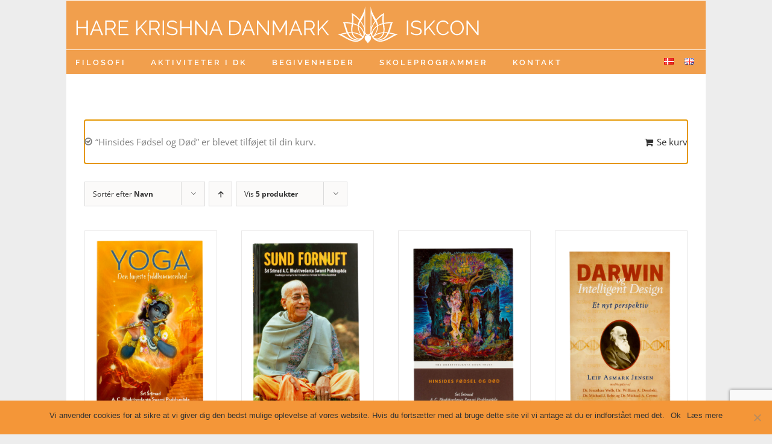

--- FILE ---
content_type: text/html; charset=UTF-8
request_url: http://krishna.dk/da/books/?add-to-cart=7868&product_orderby=name&product_order=desc&product_count=5
body_size: 19989
content:
<!DOCTYPE html>
<html class="avada-html-layout-Boxed avada-html-header-position-Top" lang="da-DK" prefix="og: http://ogp.me/ns# fb: http://ogp.me/ns/fb#">
<head>
	<meta http-equiv="X-UA-Compatible" content="IE=edge" />
	<meta http-equiv="Content-Type" content="text/html; charset=utf-8"/>
	<meta name="viewport" content="width=device-width, initial-scale=1" />
	<title>Webshop &#8211; Hare Krishna Danmark</title>
<meta name='robots' content='max-image-preview:large' />
<link rel="alternate" href="http://krishna.dk/da/books/?add-to-cart=7868&#038;product_orderby=name&#038;product_order=desc&#038;product_count=5" hreflang="da" />
<link rel="alternate" href="http://krishna.dk/en/webshop/?add-to-cart=7868&#038;product_orderby=name&#038;product_order=desc&#038;product_count=5" hreflang="en" />
<link rel='dns-prefetch' href='//platform-api.sharethis.com' />
<link rel='dns-prefetch' href='//www.googletagmanager.com' />
<link rel="alternate" type="application/rss+xml" title="Hare Krishna Danmark &raquo; Feed" href="http://krishna.dk/da/feed/" />
<link rel="alternate" type="application/rss+xml" title="Hare Krishna Danmark &raquo;-kommentar-feed" href="http://krishna.dk/da/comments/feed/" />
					<link rel="shortcut icon" href="http://krishna.dk/wp-content/uploads/2016/08/Iskcon-Denmark_small-1.jpg" type="image/x-icon" />
		
					<!-- For iPhone -->
			<link rel="apple-touch-icon" href="http://krishna.dk/wp-content/uploads/2016/08/Iskcon-Denmark_iphone.jpg">
		
					<!-- For iPhone Retina display -->
			<link rel="apple-touch-icon" sizes="180x180" href="http://krishna.dk/wp-content/uploads/2016/08/Iskcon-Denmark_iphone_retina.jpg">
		
					<!-- For iPad -->
			<link rel="apple-touch-icon" sizes="152x152" href="http://krishna.dk/wp-content/uploads/2016/08/Iskcon-Denmark_ipad.jpg">
		
					<!-- For iPad Retina display -->
			<link rel="apple-touch-icon" sizes="167x167" href="http://krishna.dk/wp-content/uploads/2016/08/Iskcon-Denmark_ipad_retina.jpg">
		
		<link rel="alternate" type="application/rss+xml" title="Hare Krishna Danmark &raquo; Varer Feed" href="http://krishna.dk/da/books/feed/" />
<style id='wp-img-auto-sizes-contain-inline-css' type='text/css'>
img:is([sizes=auto i],[sizes^="auto," i]){contain-intrinsic-size:3000px 1500px}
/*# sourceURL=wp-img-auto-sizes-contain-inline-css */
</style>
<link rel='stylesheet' id='cf7ic_style-css' href='http://krishna.dk/wp-content/plugins/contact-form-7-image-captcha/css/cf7ic-style.css?ver=3.3.7' type='text/css' media='all' />
<style id='wp-emoji-styles-inline-css' type='text/css'>

	img.wp-smiley, img.emoji {
		display: inline !important;
		border: none !important;
		box-shadow: none !important;
		height: 1em !important;
		width: 1em !important;
		margin: 0 0.07em !important;
		vertical-align: -0.1em !important;
		background: none !important;
		padding: 0 !important;
	}
/*# sourceURL=wp-emoji-styles-inline-css */
</style>
<style id='wp-block-library-inline-css' type='text/css'>
:root{--wp-block-synced-color:#7a00df;--wp-block-synced-color--rgb:122,0,223;--wp-bound-block-color:var(--wp-block-synced-color);--wp-editor-canvas-background:#ddd;--wp-admin-theme-color:#007cba;--wp-admin-theme-color--rgb:0,124,186;--wp-admin-theme-color-darker-10:#006ba1;--wp-admin-theme-color-darker-10--rgb:0,107,160.5;--wp-admin-theme-color-darker-20:#005a87;--wp-admin-theme-color-darker-20--rgb:0,90,135;--wp-admin-border-width-focus:2px}@media (min-resolution:192dpi){:root{--wp-admin-border-width-focus:1.5px}}.wp-element-button{cursor:pointer}:root .has-very-light-gray-background-color{background-color:#eee}:root .has-very-dark-gray-background-color{background-color:#313131}:root .has-very-light-gray-color{color:#eee}:root .has-very-dark-gray-color{color:#313131}:root .has-vivid-green-cyan-to-vivid-cyan-blue-gradient-background{background:linear-gradient(135deg,#00d084,#0693e3)}:root .has-purple-crush-gradient-background{background:linear-gradient(135deg,#34e2e4,#4721fb 50%,#ab1dfe)}:root .has-hazy-dawn-gradient-background{background:linear-gradient(135deg,#faaca8,#dad0ec)}:root .has-subdued-olive-gradient-background{background:linear-gradient(135deg,#fafae1,#67a671)}:root .has-atomic-cream-gradient-background{background:linear-gradient(135deg,#fdd79a,#004a59)}:root .has-nightshade-gradient-background{background:linear-gradient(135deg,#330968,#31cdcf)}:root .has-midnight-gradient-background{background:linear-gradient(135deg,#020381,#2874fc)}:root{--wp--preset--font-size--normal:16px;--wp--preset--font-size--huge:42px}.has-regular-font-size{font-size:1em}.has-larger-font-size{font-size:2.625em}.has-normal-font-size{font-size:var(--wp--preset--font-size--normal)}.has-huge-font-size{font-size:var(--wp--preset--font-size--huge)}.has-text-align-center{text-align:center}.has-text-align-left{text-align:left}.has-text-align-right{text-align:right}.has-fit-text{white-space:nowrap!important}#end-resizable-editor-section{display:none}.aligncenter{clear:both}.items-justified-left{justify-content:flex-start}.items-justified-center{justify-content:center}.items-justified-right{justify-content:flex-end}.items-justified-space-between{justify-content:space-between}.screen-reader-text{border:0;clip-path:inset(50%);height:1px;margin:-1px;overflow:hidden;padding:0;position:absolute;width:1px;word-wrap:normal!important}.screen-reader-text:focus{background-color:#ddd;clip-path:none;color:#444;display:block;font-size:1em;height:auto;left:5px;line-height:normal;padding:15px 23px 14px;text-decoration:none;top:5px;width:auto;z-index:100000}html :where(.has-border-color){border-style:solid}html :where([style*=border-top-color]){border-top-style:solid}html :where([style*=border-right-color]){border-right-style:solid}html :where([style*=border-bottom-color]){border-bottom-style:solid}html :where([style*=border-left-color]){border-left-style:solid}html :where([style*=border-width]){border-style:solid}html :where([style*=border-top-width]){border-top-style:solid}html :where([style*=border-right-width]){border-right-style:solid}html :where([style*=border-bottom-width]){border-bottom-style:solid}html :where([style*=border-left-width]){border-left-style:solid}html :where(img[class*=wp-image-]){height:auto;max-width:100%}:where(figure){margin:0 0 1em}html :where(.is-position-sticky){--wp-admin--admin-bar--position-offset:var(--wp-admin--admin-bar--height,0px)}@media screen and (max-width:600px){html :where(.is-position-sticky){--wp-admin--admin-bar--position-offset:0px}}

/*# sourceURL=wp-block-library-inline-css */
</style><link rel='stylesheet' id='wc-blocks-style-css' href='http://krishna.dk/wp-content/plugins/woocommerce/assets/client/blocks/wc-blocks.css?ver=wc-9.4.4' type='text/css' media='all' />
<style id='global-styles-inline-css' type='text/css'>
:root{--wp--preset--aspect-ratio--square: 1;--wp--preset--aspect-ratio--4-3: 4/3;--wp--preset--aspect-ratio--3-4: 3/4;--wp--preset--aspect-ratio--3-2: 3/2;--wp--preset--aspect-ratio--2-3: 2/3;--wp--preset--aspect-ratio--16-9: 16/9;--wp--preset--aspect-ratio--9-16: 9/16;--wp--preset--color--black: #000000;--wp--preset--color--cyan-bluish-gray: #abb8c3;--wp--preset--color--white: #ffffff;--wp--preset--color--pale-pink: #f78da7;--wp--preset--color--vivid-red: #cf2e2e;--wp--preset--color--luminous-vivid-orange: #ff6900;--wp--preset--color--luminous-vivid-amber: #fcb900;--wp--preset--color--light-green-cyan: #7bdcb5;--wp--preset--color--vivid-green-cyan: #00d084;--wp--preset--color--pale-cyan-blue: #8ed1fc;--wp--preset--color--vivid-cyan-blue: #0693e3;--wp--preset--color--vivid-purple: #9b51e0;--wp--preset--gradient--vivid-cyan-blue-to-vivid-purple: linear-gradient(135deg,rgb(6,147,227) 0%,rgb(155,81,224) 100%);--wp--preset--gradient--light-green-cyan-to-vivid-green-cyan: linear-gradient(135deg,rgb(122,220,180) 0%,rgb(0,208,130) 100%);--wp--preset--gradient--luminous-vivid-amber-to-luminous-vivid-orange: linear-gradient(135deg,rgb(252,185,0) 0%,rgb(255,105,0) 100%);--wp--preset--gradient--luminous-vivid-orange-to-vivid-red: linear-gradient(135deg,rgb(255,105,0) 0%,rgb(207,46,46) 100%);--wp--preset--gradient--very-light-gray-to-cyan-bluish-gray: linear-gradient(135deg,rgb(238,238,238) 0%,rgb(169,184,195) 100%);--wp--preset--gradient--cool-to-warm-spectrum: linear-gradient(135deg,rgb(74,234,220) 0%,rgb(151,120,209) 20%,rgb(207,42,186) 40%,rgb(238,44,130) 60%,rgb(251,105,98) 80%,rgb(254,248,76) 100%);--wp--preset--gradient--blush-light-purple: linear-gradient(135deg,rgb(255,206,236) 0%,rgb(152,150,240) 100%);--wp--preset--gradient--blush-bordeaux: linear-gradient(135deg,rgb(254,205,165) 0%,rgb(254,45,45) 50%,rgb(107,0,62) 100%);--wp--preset--gradient--luminous-dusk: linear-gradient(135deg,rgb(255,203,112) 0%,rgb(199,81,192) 50%,rgb(65,88,208) 100%);--wp--preset--gradient--pale-ocean: linear-gradient(135deg,rgb(255,245,203) 0%,rgb(182,227,212) 50%,rgb(51,167,181) 100%);--wp--preset--gradient--electric-grass: linear-gradient(135deg,rgb(202,248,128) 0%,rgb(113,206,126) 100%);--wp--preset--gradient--midnight: linear-gradient(135deg,rgb(2,3,129) 0%,rgb(40,116,252) 100%);--wp--preset--font-size--small: 11.25px;--wp--preset--font-size--medium: 20px;--wp--preset--font-size--large: 22.5px;--wp--preset--font-size--x-large: 42px;--wp--preset--font-size--normal: 15px;--wp--preset--font-size--xlarge: 30px;--wp--preset--font-size--huge: 45px;--wp--preset--font-family--inter: "Inter", sans-serif;--wp--preset--font-family--cardo: Cardo;--wp--preset--spacing--20: 0.44rem;--wp--preset--spacing--30: 0.67rem;--wp--preset--spacing--40: 1rem;--wp--preset--spacing--50: 1.5rem;--wp--preset--spacing--60: 2.25rem;--wp--preset--spacing--70: 3.38rem;--wp--preset--spacing--80: 5.06rem;--wp--preset--shadow--natural: 6px 6px 9px rgba(0, 0, 0, 0.2);--wp--preset--shadow--deep: 12px 12px 50px rgba(0, 0, 0, 0.4);--wp--preset--shadow--sharp: 6px 6px 0px rgba(0, 0, 0, 0.2);--wp--preset--shadow--outlined: 6px 6px 0px -3px rgb(255, 255, 255), 6px 6px rgb(0, 0, 0);--wp--preset--shadow--crisp: 6px 6px 0px rgb(0, 0, 0);}:where(.is-layout-flex){gap: 0.5em;}:where(.is-layout-grid){gap: 0.5em;}body .is-layout-flex{display: flex;}.is-layout-flex{flex-wrap: wrap;align-items: center;}.is-layout-flex > :is(*, div){margin: 0;}body .is-layout-grid{display: grid;}.is-layout-grid > :is(*, div){margin: 0;}:where(.wp-block-columns.is-layout-flex){gap: 2em;}:where(.wp-block-columns.is-layout-grid){gap: 2em;}:where(.wp-block-post-template.is-layout-flex){gap: 1.25em;}:where(.wp-block-post-template.is-layout-grid){gap: 1.25em;}.has-black-color{color: var(--wp--preset--color--black) !important;}.has-cyan-bluish-gray-color{color: var(--wp--preset--color--cyan-bluish-gray) !important;}.has-white-color{color: var(--wp--preset--color--white) !important;}.has-pale-pink-color{color: var(--wp--preset--color--pale-pink) !important;}.has-vivid-red-color{color: var(--wp--preset--color--vivid-red) !important;}.has-luminous-vivid-orange-color{color: var(--wp--preset--color--luminous-vivid-orange) !important;}.has-luminous-vivid-amber-color{color: var(--wp--preset--color--luminous-vivid-amber) !important;}.has-light-green-cyan-color{color: var(--wp--preset--color--light-green-cyan) !important;}.has-vivid-green-cyan-color{color: var(--wp--preset--color--vivid-green-cyan) !important;}.has-pale-cyan-blue-color{color: var(--wp--preset--color--pale-cyan-blue) !important;}.has-vivid-cyan-blue-color{color: var(--wp--preset--color--vivid-cyan-blue) !important;}.has-vivid-purple-color{color: var(--wp--preset--color--vivid-purple) !important;}.has-black-background-color{background-color: var(--wp--preset--color--black) !important;}.has-cyan-bluish-gray-background-color{background-color: var(--wp--preset--color--cyan-bluish-gray) !important;}.has-white-background-color{background-color: var(--wp--preset--color--white) !important;}.has-pale-pink-background-color{background-color: var(--wp--preset--color--pale-pink) !important;}.has-vivid-red-background-color{background-color: var(--wp--preset--color--vivid-red) !important;}.has-luminous-vivid-orange-background-color{background-color: var(--wp--preset--color--luminous-vivid-orange) !important;}.has-luminous-vivid-amber-background-color{background-color: var(--wp--preset--color--luminous-vivid-amber) !important;}.has-light-green-cyan-background-color{background-color: var(--wp--preset--color--light-green-cyan) !important;}.has-vivid-green-cyan-background-color{background-color: var(--wp--preset--color--vivid-green-cyan) !important;}.has-pale-cyan-blue-background-color{background-color: var(--wp--preset--color--pale-cyan-blue) !important;}.has-vivid-cyan-blue-background-color{background-color: var(--wp--preset--color--vivid-cyan-blue) !important;}.has-vivid-purple-background-color{background-color: var(--wp--preset--color--vivid-purple) !important;}.has-black-border-color{border-color: var(--wp--preset--color--black) !important;}.has-cyan-bluish-gray-border-color{border-color: var(--wp--preset--color--cyan-bluish-gray) !important;}.has-white-border-color{border-color: var(--wp--preset--color--white) !important;}.has-pale-pink-border-color{border-color: var(--wp--preset--color--pale-pink) !important;}.has-vivid-red-border-color{border-color: var(--wp--preset--color--vivid-red) !important;}.has-luminous-vivid-orange-border-color{border-color: var(--wp--preset--color--luminous-vivid-orange) !important;}.has-luminous-vivid-amber-border-color{border-color: var(--wp--preset--color--luminous-vivid-amber) !important;}.has-light-green-cyan-border-color{border-color: var(--wp--preset--color--light-green-cyan) !important;}.has-vivid-green-cyan-border-color{border-color: var(--wp--preset--color--vivid-green-cyan) !important;}.has-pale-cyan-blue-border-color{border-color: var(--wp--preset--color--pale-cyan-blue) !important;}.has-vivid-cyan-blue-border-color{border-color: var(--wp--preset--color--vivid-cyan-blue) !important;}.has-vivid-purple-border-color{border-color: var(--wp--preset--color--vivid-purple) !important;}.has-vivid-cyan-blue-to-vivid-purple-gradient-background{background: var(--wp--preset--gradient--vivid-cyan-blue-to-vivid-purple) !important;}.has-light-green-cyan-to-vivid-green-cyan-gradient-background{background: var(--wp--preset--gradient--light-green-cyan-to-vivid-green-cyan) !important;}.has-luminous-vivid-amber-to-luminous-vivid-orange-gradient-background{background: var(--wp--preset--gradient--luminous-vivid-amber-to-luminous-vivid-orange) !important;}.has-luminous-vivid-orange-to-vivid-red-gradient-background{background: var(--wp--preset--gradient--luminous-vivid-orange-to-vivid-red) !important;}.has-very-light-gray-to-cyan-bluish-gray-gradient-background{background: var(--wp--preset--gradient--very-light-gray-to-cyan-bluish-gray) !important;}.has-cool-to-warm-spectrum-gradient-background{background: var(--wp--preset--gradient--cool-to-warm-spectrum) !important;}.has-blush-light-purple-gradient-background{background: var(--wp--preset--gradient--blush-light-purple) !important;}.has-blush-bordeaux-gradient-background{background: var(--wp--preset--gradient--blush-bordeaux) !important;}.has-luminous-dusk-gradient-background{background: var(--wp--preset--gradient--luminous-dusk) !important;}.has-pale-ocean-gradient-background{background: var(--wp--preset--gradient--pale-ocean) !important;}.has-electric-grass-gradient-background{background: var(--wp--preset--gradient--electric-grass) !important;}.has-midnight-gradient-background{background: var(--wp--preset--gradient--midnight) !important;}.has-small-font-size{font-size: var(--wp--preset--font-size--small) !important;}.has-medium-font-size{font-size: var(--wp--preset--font-size--medium) !important;}.has-large-font-size{font-size: var(--wp--preset--font-size--large) !important;}.has-x-large-font-size{font-size: var(--wp--preset--font-size--x-large) !important;}
/*# sourceURL=global-styles-inline-css */
</style>

<style id='classic-theme-styles-inline-css' type='text/css'>
/*! This file is auto-generated */
.wp-block-button__link{color:#fff;background-color:#32373c;border-radius:9999px;box-shadow:none;text-decoration:none;padding:calc(.667em + 2px) calc(1.333em + 2px);font-size:1.125em}.wp-block-file__button{background:#32373c;color:#fff;text-decoration:none}
/*# sourceURL=/wp-includes/css/classic-themes.min.css */
</style>
<link rel='stylesheet' id='contact-form-7-css' href='http://krishna.dk/wp-content/plugins/contact-form-7/includes/css/styles.css?ver=6.0.1' type='text/css' media='all' />
<link rel='stylesheet' id='cookie-notice-front-css' href='http://krishna.dk/wp-content/plugins/cookie-notice/css/front.min.css?ver=2.5.4' type='text/css' media='all' />
<link rel='stylesheet' id='SFSImainCss-css' href='http://krishna.dk/wp-content/plugins/ultimate-social-media-icons/css/sfsi-style.css?ver=2.9.4' type='text/css' media='all' />
<style id='woocommerce-inline-inline-css' type='text/css'>
.woocommerce form .form-row .required { visibility: visible; }
/*# sourceURL=woocommerce-inline-inline-css */
</style>
<link rel='stylesheet' id='mc4wp-form-styles-builder-css' href='//krishna.dk/wp-content/uploads/mc4wp-stylesheets/bundle.css?ver=1497992595' type='text/css' media='all' />
<link rel='stylesheet' id='fusion-dynamic-css-css' href='http://krishna.dk/wp-content/uploads/fusion-styles/fb28a31409b4ff61e7635219f7f809e3.min.css?ver=3.4.1' type='text/css' media='all' />
<script type="text/template" id="tmpl-variation-template">
	<div class="woocommerce-variation-description">{{{ data.variation.variation_description }}}</div>
	<div class="woocommerce-variation-price">{{{ data.variation.price_html }}}</div>
	<div class="woocommerce-variation-availability">{{{ data.variation.availability_html }}}</div>
</script>
<script type="text/template" id="tmpl-unavailable-variation-template">
	<p role="alert">Beklager, denne vare er ikke tilgængelig. Vælg venligst en anden kombination.</p>
</script>
<script type="text/javascript" id="cookie-notice-front-js-before">
/* <![CDATA[ */
var cnArgs = {"ajaxUrl":"http:\/\/krishna.dk\/wp-admin\/admin-ajax.php","nonce":"a30975fcd2","hideEffect":"fade","position":"bottom","onScroll":false,"onScrollOffset":100,"onClick":false,"cookieName":"cookie_notice_accepted","cookieTime":2592000,"cookieTimeRejected":2592000,"globalCookie":false,"redirection":false,"cache":false,"revokeCookies":false,"revokeCookiesOpt":"automatic"};

//# sourceURL=cookie-notice-front-js-before
/* ]]> */
</script>
<script type="text/javascript" src="http://krishna.dk/wp-content/plugins/cookie-notice/js/front.min.js?ver=2.5.4" id="cookie-notice-front-js"></script>
<script type="text/javascript" src="http://krishna.dk/wp-content/plugins/css-hero/assets/js/prefixfree.min.js?ver=6.9" id="prefixfree-js"></script>
<script type="text/javascript" src="http://krishna.dk/wp-includes/js/jquery/jquery.min.js?ver=3.7.1" id="jquery-core-js"></script>
<script type="text/javascript" src="http://krishna.dk/wp-includes/js/jquery/jquery-migrate.min.js?ver=3.4.1" id="jquery-migrate-js"></script>
<script type="text/javascript" src="http://krishna.dk/wp-content/plugins/woocommerce/assets/js/jquery-blockui/jquery.blockUI.min.js?ver=2.7.0-wc.9.4.4" id="jquery-blockui-js" defer="defer" data-wp-strategy="defer"></script>
<script type="text/javascript" id="wc-add-to-cart-js-extra">
/* <![CDATA[ */
var wc_add_to_cart_params = {"ajax_url":"/wp-admin/admin-ajax.php","wc_ajax_url":"/da/?wc-ajax=%%endpoint%%","i18n_view_cart":"Se kurv","cart_url":"http://krishna.dk/da/kurv/","is_cart":"","cart_redirect_after_add":"no"};
//# sourceURL=wc-add-to-cart-js-extra
/* ]]> */
</script>
<script type="text/javascript" src="http://krishna.dk/wp-content/plugins/woocommerce/assets/js/frontend/add-to-cart.min.js?ver=9.4.4" id="wc-add-to-cart-js" defer="defer" data-wp-strategy="defer"></script>
<script type="text/javascript" src="http://krishna.dk/wp-content/plugins/woocommerce/assets/js/js-cookie/js.cookie.min.js?ver=2.1.4-wc.9.4.4" id="js-cookie-js" defer="defer" data-wp-strategy="defer"></script>
<script type="text/javascript" id="woocommerce-js-extra">
/* <![CDATA[ */
var woocommerce_params = {"ajax_url":"/wp-admin/admin-ajax.php","wc_ajax_url":"/da/?wc-ajax=%%endpoint%%"};
//# sourceURL=woocommerce-js-extra
/* ]]> */
</script>
<script type="text/javascript" src="http://krishna.dk/wp-content/plugins/woocommerce/assets/js/frontend/woocommerce.min.js?ver=9.4.4" id="woocommerce-js" defer="defer" data-wp-strategy="defer"></script>
<script type="text/javascript" src="//platform-api.sharethis.com/js/sharethis.js#source=googleanalytics-wordpress#product=ga&amp;property=61aaf9135c9915001ae087a1" id="googleanalytics-platform-sharethis-js"></script>
<script type="text/javascript" src="http://krishna.dk/wp-includes/js/underscore.min.js?ver=1.13.7" id="underscore-js"></script>
<script type="text/javascript" id="wp-util-js-extra">
/* <![CDATA[ */
var _wpUtilSettings = {"ajax":{"url":"/wp-admin/admin-ajax.php"}};
//# sourceURL=wp-util-js-extra
/* ]]> */
</script>
<script type="text/javascript" src="http://krishna.dk/wp-includes/js/wp-util.min.js?ver=6.9" id="wp-util-js"></script>
<script type="text/javascript" id="wc-add-to-cart-variation-js-extra">
/* <![CDATA[ */
var wc_add_to_cart_variation_params = {"wc_ajax_url":"/da/?wc-ajax=%%endpoint%%","i18n_no_matching_variations_text":"Der er desv\u00e6rre ingen varer, der matchede dit valg. V\u00e6lg venligst en anden kombination.","i18n_make_a_selection_text":"V\u00e6lg venligst nogle af varens muligheder inden du tilf\u00f8jer denne vare til din kurv.","i18n_unavailable_text":"Beklager, denne vare er ikke tilg\u00e6ngelig. V\u00e6lg venligst en anden kombination."};
//# sourceURL=wc-add-to-cart-variation-js-extra
/* ]]> */
</script>
<script type="text/javascript" src="http://krishna.dk/wp-content/plugins/woocommerce/assets/js/frontend/add-to-cart-variation.min.js?ver=9.4.4" id="wc-add-to-cart-variation-js" defer="defer" data-wp-strategy="defer"></script>

<!-- Google tag (gtag.js) snippet added by Site Kit -->

<!-- Google Analytics-snippet tilføjet af Site Kit -->
<script type="text/javascript" src="https://www.googletagmanager.com/gtag/js?id=GT-TXHNVVC" id="google_gtagjs-js" async></script>
<script type="text/javascript" id="google_gtagjs-js-after">
/* <![CDATA[ */
window.dataLayer = window.dataLayer || [];function gtag(){dataLayer.push(arguments);}
gtag("set","linker",{"domains":["krishna.dk"]});
gtag("js", new Date());
gtag("set", "developer_id.dZTNiMT", true);
gtag("config", "GT-TXHNVVC");
//# sourceURL=google_gtagjs-js-after
/* ]]> */
</script>

<!-- End Google tag (gtag.js) snippet added by Site Kit -->
<link rel="https://api.w.org/" href="http://krishna.dk/wp-json/" /><link rel="EditURI" type="application/rsd+xml" title="RSD" href="http://krishna.dk/xmlrpc.php?rsd" />
<meta name="generator" content="WordPress 6.9" />
<meta name="generator" content="WooCommerce 9.4.4" />
<!-- Start CSSHero.org Dynamic CSS & Fonts Loading -->
	 <link rel="stylesheet" type="text/css" media="all" href="http://krishna.dk/?wpcss_action=show_css" data-apply-prefixfree />
	  <!-- End CSSHero.org Dynamic CSS & Fonts Loading -->    
	<meta name="generator" content="Site Kit by Google 1.144.0" /><meta name="follow.[base64]" content="al0xrZeDGuqrUpgV386h"/><meta property="og:image" content="http://krishna.dk/wp-content/uploads/2016/12/Books-13-of-10.png" data-id="sfsi"><meta property="twitter:card" content="summary_large_image" data-id="sfsi"><meta property="twitter:image" content="http://krishna.dk/wp-content/uploads/2016/12/Books-13-of-10.png" data-id="sfsi"><meta property="og:image:type" content="" data-id="sfsi" /><meta property="og:image:width" content="533" data-id="sfsi" /><meta property="og:image:height" content="800" data-id="sfsi" /><meta property="og:url" content="http://krishna.dk/da/product/yoga/" data-id="sfsi" /><meta property="og:description" content="En verdenskendt yoga-mester skærer igennem den kommercielle overflade, der nu overskygger den virkelige betydning af yoga. Lær i denne bog, hvordan der bag siddestillingerne og øvelserne gemmer sig den urgamle yoga-lære, der fører til en bestandig forening i kærelighed med den Højeste.

&nbsp;" data-id="sfsi" /><meta property="og:title" content="Yoga &#8211; Den højeste fuldkommenhed" data-id="sfsi" /><link rel="preload" href="http://krishna.dk/wp-content/themes/Avada/includes/lib/assets/fonts/icomoon/awb-icons.woff" as="font" type="font/woff" crossorigin><style type="text/css" id="css-fb-visibility">@media screen and (max-width: 640px){.fusion-no-small-visibility{display:none !important;}body:not(.fusion-builder-ui-wireframe) .sm-text-align-center{text-align:center !important;}body:not(.fusion-builder-ui-wireframe) .sm-text-align-left{text-align:left !important;}body:not(.fusion-builder-ui-wireframe) .sm-text-align-right{text-align:right !important;}body:not(.fusion-builder-ui-wireframe) .sm-flex-align-center{justify-content:center !important;}body:not(.fusion-builder-ui-wireframe) .sm-flex-align-flex-start{justify-content:flex-start !important;}body:not(.fusion-builder-ui-wireframe) .sm-flex-align-flex-end{justify-content:flex-end !important;}body:not(.fusion-builder-ui-wireframe) .sm-mx-auto{margin-left:auto !important;margin-right:auto !important;}body:not(.fusion-builder-ui-wireframe) .sm-ml-auto{margin-left:auto !important;}body:not(.fusion-builder-ui-wireframe) .sm-mr-auto{margin-right:auto !important;}body:not(.fusion-builder-ui-wireframe) .fusion-absolute-position-small{position:absolute;top:auto;width:100%;}}@media screen and (min-width: 641px) and (max-width: 1024px){.fusion-no-medium-visibility{display:none !important;}body:not(.fusion-builder-ui-wireframe) .md-text-align-center{text-align:center !important;}body:not(.fusion-builder-ui-wireframe) .md-text-align-left{text-align:left !important;}body:not(.fusion-builder-ui-wireframe) .md-text-align-right{text-align:right !important;}body:not(.fusion-builder-ui-wireframe) .md-flex-align-center{justify-content:center !important;}body:not(.fusion-builder-ui-wireframe) .md-flex-align-flex-start{justify-content:flex-start !important;}body:not(.fusion-builder-ui-wireframe) .md-flex-align-flex-end{justify-content:flex-end !important;}body:not(.fusion-builder-ui-wireframe) .md-mx-auto{margin-left:auto !important;margin-right:auto !important;}body:not(.fusion-builder-ui-wireframe) .md-ml-auto{margin-left:auto !important;}body:not(.fusion-builder-ui-wireframe) .md-mr-auto{margin-right:auto !important;}body:not(.fusion-builder-ui-wireframe) .fusion-absolute-position-medium{position:absolute;top:auto;width:100%;}}@media screen and (min-width: 1025px){.fusion-no-large-visibility{display:none !important;}body:not(.fusion-builder-ui-wireframe) .lg-text-align-center{text-align:center !important;}body:not(.fusion-builder-ui-wireframe) .lg-text-align-left{text-align:left !important;}body:not(.fusion-builder-ui-wireframe) .lg-text-align-right{text-align:right !important;}body:not(.fusion-builder-ui-wireframe) .lg-flex-align-center{justify-content:center !important;}body:not(.fusion-builder-ui-wireframe) .lg-flex-align-flex-start{justify-content:flex-start !important;}body:not(.fusion-builder-ui-wireframe) .lg-flex-align-flex-end{justify-content:flex-end !important;}body:not(.fusion-builder-ui-wireframe) .lg-mx-auto{margin-left:auto !important;margin-right:auto !important;}body:not(.fusion-builder-ui-wireframe) .lg-ml-auto{margin-left:auto !important;}body:not(.fusion-builder-ui-wireframe) .lg-mr-auto{margin-right:auto !important;}body:not(.fusion-builder-ui-wireframe) .fusion-absolute-position-large{position:absolute;top:auto;width:100%;}}</style>	<noscript><style>.woocommerce-product-gallery{ opacity: 1 !important; }</style></noscript>
	<style type="text/css">.recentcomments a{display:inline !important;padding:0 !important;margin:0 !important;}</style><script>
(function() {
	(function (i, s, o, g, r, a, m) {
		i['GoogleAnalyticsObject'] = r;
		i[r] = i[r] || function () {
				(i[r].q = i[r].q || []).push(arguments)
			}, i[r].l = 1 * new Date();
		a = s.createElement(o),
			m = s.getElementsByTagName(o)[0];
		a.async = 1;
		a.src = g;
		m.parentNode.insertBefore(a, m)
	})(window, document, 'script', 'https://google-analytics.com/analytics.js', 'ga');

	ga('create', 'UA-88126916-1', 'auto');
			ga('send', 'pageview');
	})();
</script>
<style class='wp-fonts-local' type='text/css'>
@font-face{font-family:Inter;font-style:normal;font-weight:300 900;font-display:fallback;src:url('http://krishna.dk/wp-content/plugins/woocommerce/assets/fonts/Inter-VariableFont_slnt,wght.woff2') format('woff2');font-stretch:normal;}
@font-face{font-family:Cardo;font-style:normal;font-weight:400;font-display:fallback;src:url('http://krishna.dk/wp-content/plugins/woocommerce/assets/fonts/cardo_normal_400.woff2') format('woff2');}
</style>
<link rel="icon" href="http://krishna.dk/wp-content/uploads/2016/08/cropped-Iskcon-Denmark_ipad_retina-32x32.jpg" sizes="32x32" />
<link rel="icon" href="http://krishna.dk/wp-content/uploads/2016/08/cropped-Iskcon-Denmark_ipad_retina-192x192.jpg" sizes="192x192" />
<link rel="apple-touch-icon" href="http://krishna.dk/wp-content/uploads/2016/08/cropped-Iskcon-Denmark_ipad_retina-180x180.jpg" />
<meta name="msapplication-TileImage" content="http://krishna.dk/wp-content/uploads/2016/08/cropped-Iskcon-Denmark_ipad_retina-270x270.jpg" />
		<script type="text/javascript">
			var doc = document.documentElement;
			doc.setAttribute( 'data-useragent', navigator.userAgent );
		</script>
		
	</head>

<body class="archive post-type-archive post-type-archive-product wp-theme-Avada wp-child-theme-Avada-Child-Theme theme-Avada cookies-not-set sfsi_actvite_theme_default woocommerce-shop woocommerce woocommerce-page woocommerce-no-js fusion-image-hovers fusion-pagination-sizing fusion-button_type-flat fusion-button_span-yes fusion-button_gradient-linear avada-image-rollover-circle-no avada-image-rollover-yes avada-image-rollover-direction-left fusion-body ltr fusion-sticky-header no-tablet-sticky-header no-mobile-sticky-header no-mobile-slidingbar no-mobile-totop avada-has-rev-slider-styles fusion-disable-outline fusion-sub-menu-fade mobile-logo-pos-left layout-boxed-mode avada-has-boxed-modal-shadow-None layout-scroll-offset-full avada-has-zero-margin-offset-top fusion-top-header menu-text-align-left fusion-woo-product-design-classic fusion-woo-shop-page-columns-4 fusion-woo-related-columns-4 fusion-woo-archive-page-columns-3 avada-has-woo-gallery-disabled woo-sale-badge-circle woo-outofstock-badge-top_bar mobile-menu-design-classic fusion-show-pagination-text fusion-header-layout-v5 avada-responsive avada-footer-fx-none avada-menu-highlight-style-bar fusion-search-form-classic fusion-main-menu-search-dropdown fusion-avatar-square avada-dropdown-styles avada-blog-layout-Medium avada-blog-archive-layout-Medium avada-header-shadow-no avada-menu-icon-position-left avada-has-megamenu-shadow avada-has-mainmenu-dropdown-divider avada-has-pagetitle-bg-full avada-has-breadcrumb-mobile-hidden avada-has-titlebar-hide avada-social-full-transparent avada-has-pagination-width_height avada-flyout-menu-direction-fade avada-ec-views-v1" >
		<a class="skip-link screen-reader-text" href="#content">Skip to content</a>

	<div id="boxed-wrapper">
		<div class="fusion-sides-frame"></div>
		<div id="wrapper" class="fusion-wrapper">
			<div id="home" style="position:relative;top:-1px;"></div>
			
				
			<header class="fusion-header-wrapper">
				<div class="fusion-header-v5 fusion-logo-alignment fusion-logo-left fusion-sticky-menu-1 fusion-sticky-logo- fusion-mobile-logo-1 fusion-sticky-menu-only fusion-header-menu-align-left fusion-mobile-menu-design-classic">
					
<div class="fusion-secondary-header">
	<div class="fusion-row">
					</div>
</div>
<div class="fusion-header-sticky-height"></div>
<div class="fusion-sticky-header-wrapper"> <!-- start fusion sticky header wrapper -->
	<div class="fusion-header">
		<div class="fusion-row">
							<div class="fusion-logo" data-margin-top="10px" data-margin-bottom="10px" data-margin-left="0px" data-margin-right="0px">
			<a class="fusion-logo-link"  href="https://krishna.dk/da/" >

						<!-- standard logo -->
			<img src="http://krishna.dk/wp-content/uploads/2018/02/Logo_Wide_ISKCON_Denmark_White_3-2-150x61-1.png" srcset="http://krishna.dk/wp-content/uploads/2018/02/Logo_Wide_ISKCON_Denmark_White_3-2-150x61-1.png 1x" width="669" height="61" alt="Hare Krishna Danmark Logo" data-retina_logo_url="" class="fusion-standard-logo" />

											<!-- mobile logo -->
				<img src="http://krishna.dk/wp-content/uploads/2018/02/Iskcon-Denmark_BLue_7.png" srcset="http://krishna.dk/wp-content/uploads/2018/02/Iskcon-Denmark_BLue_7.png 1x" width="360" height="84" alt="Hare Krishna Danmark Logo" data-retina_logo_url="" class="fusion-mobile-logo" />
			
					</a>
		</div>
										
					</div>
	</div>
	<div class="fusion-secondary-main-menu">
		<div class="fusion-row">
			<nav class="fusion-main-menu" aria-label="Main Menu"><ul id="menu-site-menu" class="fusion-menu"><li  id="menu-item-4676"  class="menu-item menu-item-type-custom menu-item-object-custom menu-item-has-children menu-item-4676 fusion-dropdown-menu"  data-item-id="4676"><a  href="http://krishna.dk/filosofi-kortfattet/" class="fusion-bar-highlight"><span class="menu-text">FILOSOFI</span></a><ul class="sub-menu"><li  id="menu-item-5775"  class="menu-item menu-item-type-post_type menu-item-object-page menu-item-5775 fusion-dropdown-submenu" ><a  href="http://krishna.dk/da/filosofi-kortfattet/" class="fusion-bar-highlight"><span>Hvad tror vi på?</span></a></li><li  id="menu-item-6240"  class="menu-item menu-item-type-post_type menu-item-object-page menu-item-6240 fusion-dropdown-submenu" ><a  href="http://krishna.dk/da/baggrund/" class="fusion-bar-highlight"><span>Historisk baggrund</span></a></li><li  id="menu-item-4664"  class="menu-item menu-item-type-post_type menu-item-object-page menu-item-4664 fusion-dropdown-submenu" ><a  href="http://krishna.dk/da/om-stifteren/" class="fusion-bar-highlight"><span>Grundlægger</span></a></li><li  id="menu-item-4750"  class="menu-item menu-item-type-post_type menu-item-object-page menu-item-4750 fusion-dropdown-submenu" ><a  href="http://krishna.dk/da/hvem-er-krishna/" class="fusion-bar-highlight"><span>Hvem er Krishna?</span></a></li><li  id="menu-item-6254"  class="menu-item menu-item-type-post_type menu-item-object-page menu-item-6254 fusion-dropdown-submenu" ><a  href="http://krishna.dk/da/reinkarnation/" class="fusion-bar-highlight"><span>Reinkarnation</span></a></li><li  id="menu-item-6253"  class="menu-item menu-item-type-post_type menu-item-object-page menu-item-6253 fusion-dropdown-submenu" ><a  href="http://krishna.dk/da/karma/" class="fusion-bar-highlight"><span>Karma</span></a></li><li  id="menu-item-6252"  class="menu-item menu-item-type-post_type menu-item-object-page menu-item-6252 fusion-dropdown-submenu" ><a  href="http://krishna.dk/da/hvem-er-vi/" class="fusion-bar-highlight"><span>Hvem er vi?</span></a></li><li  id="menu-item-4751"  class="menu-item menu-item-type-post_type menu-item-object-page menu-item-4751 fusion-dropdown-submenu" ><a  href="http://krishna.dk/da/hvad-er-hare-krishna/" class="fusion-bar-highlight"><span>Hvad betyder Hare Krishna?</span></a></li><li  id="menu-item-4668"  class="menu-item menu-item-type-post_type menu-item-object-page menu-item-4668 fusion-dropdown-submenu" ><a  href="http://krishna.dk/da/faq/" class="fusion-bar-highlight"><span>FAQ</span></a></li><li  id="menu-item-4748"  class="menu-item menu-item-type-post_type menu-item-object-page menu-item-4748 fusion-dropdown-submenu" ><a  href="http://krishna.dk/da/om-vedaerne/" class="fusion-bar-highlight"><span>Om vedaerne</span></a></li><li  id="menu-item-4744"  class="menu-item menu-item-type-post_type menu-item-object-page menu-item-4744 fusion-dropdown-submenu" ><a  href="http://krishna.dk/da/bhakti-yoga/" class="fusion-bar-highlight"><span>Bhakti-yoga</span></a></li><li  id="menu-item-4745"  class="menu-item menu-item-type-post_type menu-item-object-page menu-item-4745 fusion-dropdown-submenu" ><a  href="http://krishna.dk/da/kirtan/" class="fusion-bar-highlight"><span>Kirtana</span></a></li><li  id="menu-item-4749"  class="menu-item menu-item-type-post_type menu-item-object-page menu-item-4749 fusion-dropdown-submenu" ><a  href="http://krishna.dk/da/vegetarisme/" class="fusion-bar-highlight"><span>Vegetarisme</span></a></li><li  id="menu-item-4746"  class="menu-item menu-item-type-post_type menu-item-object-page menu-item-4746 fusion-dropdown-submenu" ><a  href="http://krishna.dk/da/artikler/" class="fusion-bar-highlight"><span>Artikler</span></a></li><li  id="menu-item-4747"  class="menu-item menu-item-type-post_type menu-item-object-page menu-item-4747 fusion-dropdown-submenu" ><a  href="http://krishna.dk/da/videoer/" class="fusion-bar-highlight"><span>Videoer</span></a></li></ul></li><li  id="menu-item-4675"  class="menu-item menu-item-type-custom menu-item-object-custom menu-item-has-children menu-item-4675 fusion-dropdown-menu"  data-item-id="4675"><a  href="http://krishna.dk/programmer-i-dk/tempel-kobenhavn/" class="fusion-bar-highlight"><span class="menu-text">AKTIVITETER I DK</span></a><ul class="sub-menu"><li  id="menu-item-4782"  class="menu-item menu-item-type-post_type menu-item-object-page menu-item-4782 fusion-dropdown-submenu" ><a  href="http://krishna.dk/da/tempel-kobenhavn/" class="fusion-bar-highlight"><span>Tempel København</span></a></li><li  id="menu-item-4781"  class="menu-item menu-item-type-post_type menu-item-object-page menu-item-4781 fusion-dropdown-submenu" ><a  href="http://krishna.dk/da/krishnahuset-aarhus/" class="fusion-bar-highlight"><span>Aarhus</span></a></li><li  id="menu-item-4780"  class="menu-item menu-item-type-post_type menu-item-object-page menu-item-4780 fusion-dropdown-submenu" ><a  href="http://krishna.dk/da/radio-krishna-kbh-3/" class="fusion-bar-highlight"><span>Radio Krishna Kbhn.</span></a></li><li  id="menu-item-4779"  class="menu-item menu-item-type-post_type menu-item-object-page menu-item-4779 fusion-dropdown-submenu" ><a  href="http://krishna.dk/da/radio-krishna-aarhus-3/" class="fusion-bar-highlight"><span>Radio Krishna Aarhus</span></a></li><li  id="menu-item-4777"  class="menu-item menu-item-type-post_type menu-item-object-page menu-item-4777 fusion-dropdown-submenu" ><a  href="http://krishna.dk/da/studiegrupper-3/" class="fusion-bar-highlight"><span>Studiegrupper</span></a></li><li  id="menu-item-4776"  class="menu-item menu-item-type-post_type menu-item-object-page menu-item-4776 fusion-dropdown-submenu" ><a  href="http://krishna.dk/da/nyhedsblad/" class="fusion-bar-highlight"><span>Nyhedsblad</span></a></li><li  id="menu-item-8295"  class="menu-item menu-item-type-post_type menu-item-object-page menu-item-8295 fusion-dropdown-submenu" ><a  href="http://krishna.dk/da/nyhedsbreve-3/" class="fusion-bar-highlight"><span>Nyhedsbreve</span></a></li></ul></li><li  id="menu-item-4823"  class="menu-item menu-item-type-custom menu-item-object-custom menu-item-4823"  data-item-id="4823"><a  target="_blank" rel="noopener noreferrer" href="https://www.facebook.com/HareKrishnaDanmark" class="fusion-bar-highlight"><span class="menu-text">BEGIVENHEDER</span></a></li><li  id="menu-item-4666"  class="menu-item menu-item-type-post_type menu-item-object-page menu-item-has-children menu-item-4666 fusion-dropdown-menu"  data-item-id="4666"><a  href="http://krishna.dk/da/skoleprogram/" class="fusion-bar-highlight"><span class="menu-text">SKOLEPROGRAMMER</span></a><ul class="sub-menu"><li  id="menu-item-7243"  class="menu-item menu-item-type-post_type menu-item-object-page menu-item-7243 fusion-dropdown-submenu" ><a  href="http://krishna.dk/da/skoleprogram/kobenhavn/" class="fusion-bar-highlight"><span>Sjælland &#038; Øerne</span></a></li><li  id="menu-item-7244"  class="menu-item menu-item-type-post_type menu-item-object-page menu-item-7244 fusion-dropdown-submenu" ><a  href="http://krishna.dk/da/skoleprogram/aarhus/" class="fusion-bar-highlight"><span>Jylland</span></a></li></ul></li><li  id="menu-item-10177"  class="menu-item menu-item-type-post_type menu-item-object-page menu-item-has-children menu-item-10177 fusion-dropdown-menu"  data-item-id="10177"><a  href="http://krishna.dk/da/kontakt-2/" class="fusion-bar-highlight"><span class="menu-text">KONTAKT</span></a><ul class="sub-menu"><li  id="menu-item-10179"  class="menu-item menu-item-type-post_type menu-item-object-page menu-item-10179 fusion-dropdown-submenu" ><a  href="http://krishna.dk/da/kontakt-2/" class="fusion-bar-highlight"><span>Kontakt</span></a></li><li  id="menu-item-5415"  class="menu-item menu-item-type-post_type menu-item-object-page menu-item-5415 fusion-dropdown-submenu" ><a  href="http://krishna.dk/da/links/" class="fusion-bar-highlight"><span>Links</span></a></li></ul></li></ul></nav><div class="fusion-mobile-navigation"><ul id="menu-mobil-menu" class="fusion-mobile-menu"><li  id="menu-item-7423"  class="menu-item menu-item-type-post_type menu-item-object-page menu-item-home menu-item-7423"  data-item-id="7423"><a  href="https://krishna.dk/da/" class="fusion-bar-highlight"><span class="menu-text">FORSIDE</span></a></li><li  id="menu-item-7775"  class="menu-item menu-item-type-custom menu-item-object-custom menu-item-7775"  data-item-id="7775"><a  target="_blank" rel="noopener noreferrer" href="https://www.facebook.com/HareKrishnaDanmark" class="fusion-bar-highlight"><span class="menu-text">BEGIVENHEDER</span></a></li><li  id="menu-item-7745"  class="menu-item menu-item-type-post_type menu-item-object-page menu-item-has-children menu-item-7745 fusion-megamenu-menu "  data-item-id="7745"><a  href="http://krishna.dk/da/filosofi-kortfattet/" class="fusion-bar-highlight"><span class="menu-text">FILOSOFI</span></a><div class="fusion-megamenu-wrapper fusion-columns-6 columns-per-row-6 columns-15 col-span-12 fusion-megamenu-fullwidth fusion-megamenu-width-site-width"><div class="row"><div class="fusion-megamenu-holder" style="width:1060px;" data-width="1060px"><ul class="fusion-megamenu fusion-megamenu-border"><li  id="menu-item-7432"  class="menu-item menu-item-type-post_type menu-item-object-page menu-item-7432 fusion-megamenu-submenu menu-item-has-link fusion-megamenu-columns-6 col-lg-2 col-md-2 col-sm-2" ><div class='fusion-megamenu-title'><a class="awb-justify-title" href="http://krishna.dk/da/filosofi-kortfattet/">FILOSOFI &#8211; KORTFATTET</a></div></li><li  id="menu-item-7447"  class="menu-item menu-item-type-post_type menu-item-object-page menu-item-7447 fusion-megamenu-submenu menu-item-has-link fusion-megamenu-columns-6 col-lg-2 col-md-2 col-sm-2" ><div class='fusion-megamenu-title'><a class="awb-justify-title" href="http://krishna.dk/da/baggrund/">HISTORISK BAGGRUND</a></div></li><li  id="menu-item-7452"  class="menu-item menu-item-type-post_type menu-item-object-page menu-item-7452 fusion-megamenu-submenu menu-item-has-link fusion-megamenu-columns-6 col-lg-2 col-md-2 col-sm-2" ><div class='fusion-megamenu-title'><a class="awb-justify-title" href="http://krishna.dk/da/om-stifteren/">GRUNDLÆGGER</a></div></li><li  id="menu-item-7429"  class="menu-item menu-item-type-post_type menu-item-object-page menu-item-7429 fusion-megamenu-submenu menu-item-has-link fusion-megamenu-columns-6 col-lg-2 col-md-2 col-sm-2" ><div class='fusion-megamenu-title'><a class="awb-justify-title" href="http://krishna.dk/da/hvem-er-krishna/">HVEM ER KRISHNA?</a></div></li><li  id="menu-item-7454"  class="menu-item menu-item-type-post_type menu-item-object-page menu-item-7454 fusion-megamenu-submenu menu-item-has-link fusion-megamenu-columns-6 col-lg-2 col-md-2 col-sm-2" ><div class='fusion-megamenu-title'><a class="awb-justify-title" href="http://krishna.dk/da/reinkarnation/">REINKARNATION</a></div></li><li  id="menu-item-7434"  class="menu-item menu-item-type-post_type menu-item-object-page menu-item-7434 fusion-megamenu-submenu menu-item-has-link fusion-megamenu-columns-6 col-lg-2 col-md-2 col-sm-2" ><div class='fusion-megamenu-title'><a class="awb-justify-title" href="http://krishna.dk/da/karma/">KARMA</a></div></li></ul><ul class="fusion-megamenu fusion-megamenu-row-2 fusion-megamenu-row-columns-6 fusion-megamenu-border"><li  id="menu-item-7433"  class="menu-item menu-item-type-post_type menu-item-object-page menu-item-7433 fusion-megamenu-submenu menu-item-has-link fusion-megamenu-columns-6 col-lg-2 col-md-2 col-sm-2" ><div class='fusion-megamenu-title'><a class="awb-justify-title" href="http://krishna.dk/da/hvem-er-vi/">HVEM ER VI?</a></div></li><li  id="menu-item-7428"  class="menu-item menu-item-type-post_type menu-item-object-page menu-item-7428 fusion-megamenu-submenu menu-item-has-link fusion-megamenu-columns-6 col-lg-2 col-md-2 col-sm-2" ><div class='fusion-megamenu-title'><a class="awb-justify-title" href="http://krishna.dk/da/hvad-er-hare-krishna/">HVAD BETYDER HARE KRISHNA</a></div></li><li  id="menu-item-7453"  class="menu-item menu-item-type-post_type menu-item-object-page menu-item-7453 fusion-megamenu-submenu menu-item-has-link fusion-megamenu-columns-6 col-lg-2 col-md-2 col-sm-2" ><div class='fusion-megamenu-title'><a class="awb-justify-title" href="http://krishna.dk/da/faq/">FAQ</a></div></li><li  id="menu-item-7431"  class="menu-item menu-item-type-post_type menu-item-object-page menu-item-7431 fusion-megamenu-submenu menu-item-has-link fusion-megamenu-columns-6 col-lg-2 col-md-2 col-sm-2" ><div class='fusion-megamenu-title'><a class="awb-justify-title" href="http://krishna.dk/da/om-vedaerne/">OM VEDAERNE</a></div></li><li  id="menu-item-7427"  class="menu-item menu-item-type-post_type menu-item-object-page menu-item-7427 fusion-megamenu-submenu menu-item-has-link fusion-megamenu-columns-6 col-lg-2 col-md-2 col-sm-2" ><div class='fusion-megamenu-title'><a class="awb-justify-title" href="http://krishna.dk/da/bhakti-yoga/">BHAKTI-YOGA</a></div></li><li  id="menu-item-7430"  class="menu-item menu-item-type-post_type menu-item-object-page menu-item-7430 fusion-megamenu-submenu menu-item-has-link fusion-megamenu-columns-6 col-lg-2 col-md-2 col-sm-2" ><div class='fusion-megamenu-title'><a class="awb-justify-title" href="http://krishna.dk/da/kirtan/">KIRTAN</a></div></li></ul><ul class="fusion-megamenu fusion-megamenu-row-3 fusion-megamenu-row-columns-3"><li  id="menu-item-7455"  class="menu-item menu-item-type-post_type menu-item-object-page menu-item-7455 fusion-megamenu-submenu menu-item-has-link fusion-megamenu-columns-3 col-lg-4 col-md-4 col-sm-4" ><div class='fusion-megamenu-title'><a class="awb-justify-title" href="http://krishna.dk/da/vegetarisme/">VEGETARISME</a></div></li><li  id="menu-item-7426"  class="menu-item menu-item-type-post_type menu-item-object-page menu-item-7426 fusion-megamenu-submenu menu-item-has-link fusion-megamenu-columns-3 col-lg-4 col-md-4 col-sm-4" ><div class='fusion-megamenu-title'><a class="awb-justify-title" href="http://krishna.dk/da/artikler/">ARTIKLER</a></div></li><li  id="menu-item-7456"  class="menu-item menu-item-type-post_type menu-item-object-page menu-item-7456 fusion-megamenu-submenu menu-item-has-link fusion-megamenu-columns-3 col-lg-4 col-md-4 col-sm-4" ><div class='fusion-megamenu-title'><a class="awb-justify-title" href="http://krishna.dk/da/videoer/">VIDEOER</a></div></li></ul></div><div style="clear:both;"></div></div></div></li><li  id="menu-item-7865"  class="menu-item menu-item-type-post_type menu-item-object-page menu-item-has-children menu-item-7865 fusion-dropdown-menu"  data-item-id="7865"><a  href="http://krishna.dk/da/tempel-kobenhavn/" class="fusion-bar-highlight"><span class="menu-text">PROGRAMMER I DK</span></a><ul class="sub-menu"><li  id="menu-item-7458"  class="menu-item menu-item-type-post_type menu-item-object-page menu-item-7458 fusion-dropdown-submenu" ><a  href="http://krishna.dk/da/tempel-kobenhavn/" class="fusion-bar-highlight"><span>TEMPEL KØBENHAVN</span></a></li><li  id="menu-item-7437"  class="menu-item menu-item-type-post_type menu-item-object-page menu-item-7437 fusion-dropdown-submenu" ><a  href="http://krishna.dk/da/krishnahuset-aarhus/" class="fusion-bar-highlight"><span>KRISHNAHUSET AARHUS</span></a></li><li  id="menu-item-7442"  class="menu-item menu-item-type-post_type menu-item-object-page menu-item-7442 fusion-dropdown-submenu" ><a  href="http://krishna.dk/da/radio-krishna-kbh-3/" class="fusion-bar-highlight"><span>RADIO KRISHNA KBH.</span></a></li><li  id="menu-item-7441"  class="menu-item menu-item-type-post_type menu-item-object-page menu-item-7441 fusion-dropdown-submenu" ><a  href="http://krishna.dk/da/radio-krishna-aarhus-3/" class="fusion-bar-highlight"><span>RADIO KRISHNA AARHUS</span></a></li><li  id="menu-item-7439"  class="menu-item menu-item-type-post_type menu-item-object-page menu-item-7439 fusion-dropdown-submenu" ><a  href="http://krishna.dk/da/nyhedsblad/" class="fusion-bar-highlight"><span>NYHEDSBLAD</span></a></li><li  id="menu-item-8299"  class="menu-item menu-item-type-post_type menu-item-object-page menu-item-8299 fusion-dropdown-submenu" ><a  href="http://krishna.dk/da/nyhedsbreve-3/" class="fusion-bar-highlight"><span>NYHEDSBREV</span></a></li><li  id="menu-item-7444"  class="menu-item menu-item-type-post_type menu-item-object-page menu-item-7444 fusion-dropdown-submenu" ><a  href="http://krishna.dk/da/studiegrupper-3/" class="fusion-bar-highlight"><span>STUDIEGRUPPER</span></a></li><li  id="menu-item-7443"  class="menu-item menu-item-type-post_type menu-item-object-page menu-item-7443 fusion-dropdown-submenu" ><a  href="http://krishna.dk/da/sacred-sound-kirtan/" class="fusion-bar-highlight"><span>SACRED SOUND KIRTAN</span></a></li></ul></li><li  id="menu-item-7422"  class="menu-item menu-item-type-post_type menu-item-object-page menu-item-has-children menu-item-7422 fusion-dropdown-menu"  data-item-id="7422"><a  href="http://krishna.dk/da/skoleprogram/" class="fusion-bar-highlight"><span class="menu-text">SKOLEPROGRAMMER</span></a><ul class="sub-menu"><li  id="menu-item-7446"  class="menu-item menu-item-type-post_type menu-item-object-page menu-item-7446 fusion-dropdown-submenu" ><a  href="http://krishna.dk/da/skoleprogram/kobenhavn/" class="fusion-bar-highlight"><span>SJÆLLAND &#038; ØER</span></a></li><li  id="menu-item-7445"  class="menu-item menu-item-type-post_type menu-item-object-page menu-item-7445 fusion-dropdown-submenu" ><a  href="http://krishna.dk/da/skoleprogram/aarhus/" class="fusion-bar-highlight"><span>JYLLAND</span></a></li></ul></li><li  id="menu-item-10180"  class="menu-item menu-item-type-post_type menu-item-object-page menu-item-has-children menu-item-10180 fusion-dropdown-menu"  data-item-id="10180"><a  href="http://krishna.dk/da/kontakt-2/" class="fusion-bar-highlight"><span class="menu-text">KONTAKT</span></a><ul class="sub-menu"><li  id="menu-item-10181"  class="menu-item menu-item-type-post_type menu-item-object-page menu-item-10181 fusion-dropdown-submenu" ><a  href="http://krishna.dk/da/kontakt-2/" class="fusion-bar-highlight"><span>Kontakt os</span></a></li><li  id="menu-item-10183"  class="menu-item menu-item-type-post_type menu-item-object-page menu-item-10183 fusion-dropdown-submenu" ><a  href="http://krishna.dk/da/links/" class="fusion-bar-highlight"><span>Links</span></a></li></ul></li><li  id="menu-item-7842"  class="menu-item menu-item-type-post_type menu-item-object-page current-menu-item current_page_item menu-item-7842"  data-item-id="7842"><a  href="http://krishna.dk/da/books/" class="fusion-bar-highlight"><span class="menu-text">WEBSHOP</span></a></li></ul></div>
<nav class="fusion-mobile-nav-holder fusion-mobile-menu-text-align-center" aria-label="Main Menu Mobile"></nav>

						<div class="lang-block">
        			<li class="lang-item lang-item-156 lang-item-da current-lang lang-item-first"><a  lang="da-DK" hreflang="da-DK" href="http://krishna.dk/da/books/?add-to-cart=7868&#038;product_orderby=name&#038;product_order=desc&#038;product_count=5"><img src="[data-uri]" alt="Dansk" width="16" height="11" style="width: 16px; height: 11px;" /></a></li>
	<li class="lang-item lang-item-159 lang-item-en"><a  lang="en-US" hreflang="en-US" href="http://krishna.dk/en/webshop/?add-to-cart=7868&#038;product_orderby=name&#038;product_order=desc&#038;product_count=5"><img src="[data-uri]" alt="English" width="16" height="11" style="width: 16px; height: 11px;" /></a></li>
		</div>
		</div>
	</div>
</div> <!-- end fusion sticky header wrapper -->
				</div>
				<div class="fusion-clearfix"></div>
			</header>
							
						<div id="sliders-container" class="fusion-slider-visibility">
					</div>
				
				
			
			
						<main id="main" class="clearfix ">
				<div class="fusion-row" style="">
		<div class="woocommerce-container">
			<section id="content"class="full-width" style="width: 100%;">
		<header class="woocommerce-products-header">
	
	</header>
<div class="woocommerce-notices-wrapper">
	<div class="woocommerce-message" role="alert">
		&ldquo;Hinsides Fødsel og Død&rdquo; er blevet tilføjet til din kurv. <a href="http://krishna.dk/da/kurv/" class="button wc-forward">Se kurv</a>	</div>
</div>
<div class="catalog-ordering fusion-clearfix">
			<div class="orderby-order-container">
			<ul class="orderby order-dropdown">
				<li>
					<span class="current-li">
						<span class="current-li-content">
														<a aria-haspopup="true">Sortér efter <strong>Navn</strong></a>
						</span>
					</span>
					<ul>
																			<li class="">
																<a href="?add-to-cart=7868&product_orderby=default&product_order=desc&product_count=5">Sortér efter <strong>Standard rækkefølge</strong></a>
							</li>
												<li class="current">
														<a href="?add-to-cart=7868&product_orderby=name&product_order=desc&product_count=5">Sortér efter <strong>Navn</strong></a>
						</li>
						<li class="">
														<a href="?add-to-cart=7868&product_orderby=price&product_order=desc&product_count=5">Sortér efter <strong>Pris</strong></a>
						</li>
						<li class="">
														<a href="?add-to-cart=7868&product_orderby=date&product_order=desc&product_count=5">Sortér efter <strong>Dato</strong></a>
						</li>
						<li class="">
														<a href="?add-to-cart=7868&product_orderby=popularity&product_order=desc&product_count=5">Sortér efter <strong>Popularitet</strong></a>
						</li>

											</ul>
				</li>
			</ul>

			<ul class="order">
															<li class="desc"><a aria-label="Stigende rækkefølge" aria-haspopup="true" href="?add-to-cart=7868&product_orderby=name&product_order=asc&product_count=5"><i class="awb-icon-arrow-down2 icomoon-up" aria-hidden="true"></i></a></li>
												</ul>
		</div>

		<ul class="sort-count order-dropdown">
			<li>
				<span class="current-li">
					<a aria-haspopup="true">
						Vis <strong>5 produkter</strong>						</a>
					</span>
				<ul>
					<li class="current">
						<a href="?add-to-cart=7868&product_orderby=name&product_order=desc&product_count=5">
							Vis <strong>5 produkter</strong>						</a>
					</li>
					<li class="">
						<a href="?add-to-cart=7868&product_orderby=name&product_order=desc&product_count=10">
							Vis <strong>10 produkter</strong>						</a>
					</li>
					<li class="">
						<a href="?add-to-cart=7868&product_orderby=name&product_order=desc&product_count=15">
							Vis <strong>15 produkter</strong>						</a>
					</li>
				</ul>
			</li>
		</ul>
	
									</div>
<ul class="products clearfix products-4">
<li class="product type-product post-7887 status-publish first instock product_cat-ukategoriseret has-post-thumbnail shipping-taxable purchasable product-type-simple product-grid-view">
	<div class="fusion-product-wrapper">
<a href="http://krishna.dk/da/product/yoga/" class="product-images" aria-label="Yoga &#8211; Den højeste fuldkommenhed">

<div class="featured-image">
		<img width="533" height="800" src="http://krishna.dk/wp-content/uploads/2016/12/Books-13-of-10.png" class="attachment-shop_catalog size-shop_catalog wp-post-image" alt="" decoding="async" fetchpriority="high" />
						<div class="cart-loading"><i class="awb-icon-spinner" aria-hidden="true"></i></div>
			</div>
</a>
<div class="fusion-product-content">
	<div class="product-details">
		<div class="product-details-container">
<h3 class="product-title">
	<a href="http://krishna.dk/da/product/yoga/">
		Yoga &#8211; Den højeste fuldkommenhed	</a>
</h3>
<div class="fusion-price-rating">

	<span class="price"><span class="woocommerce-Price-amount amount"><bdi><span class="woocommerce-Price-currencySymbol">kr.</span>&nbsp;50,00</bdi></span></span>
		</div>
	</div>
</div>


	<div class="product-buttons">
		<div class="fusion-content-sep sep-double sep-solid"></div>
		<div class="product-buttons-container clearfix">
<a href="?add-to-cart=7887"  data-quantity="1" class="button product_type_simple add_to_cart_button ajax_add_to_cart" data-product_id="7887" data-product_sku="" aria-label="Add to cart: &ldquo;Yoga - Den højeste fuldkommenhed&rdquo;" rel="nofollow">Tilføj til kurv</a>
<a href="http://krishna.dk/da/product/yoga/" class="show_details_button">
	Detaljer</a>


	</div>
	</div>

	</div> </div>
</li>
<li class="product type-product post-7870 status-publish instock product_cat-ukategoriseret has-post-thumbnail shipping-taxable purchasable product-type-simple product-grid-view">
	<div class="fusion-product-wrapper">
<a href="http://krishna.dk/da/product/sund-fornuft/" class="product-images" aria-label="Sund Fornuft">

<div class="featured-image">
		<img width="533" height="800" src="http://krishna.dk/wp-content/uploads/2016/11/Books-15-of-10.png" class="attachment-shop_catalog size-shop_catalog wp-post-image" alt="" decoding="async" />
						<div class="cart-loading"><i class="awb-icon-spinner" aria-hidden="true"></i></div>
			</div>
</a>
<div class="fusion-product-content">
	<div class="product-details">
		<div class="product-details-container">
<h3 class="product-title">
	<a href="http://krishna.dk/da/product/sund-fornuft/">
		Sund Fornuft	</a>
</h3>
<div class="fusion-price-rating">

	<span class="price"><span class="woocommerce-Price-amount amount"><bdi><span class="woocommerce-Price-currencySymbol">kr.</span>&nbsp;50,00</bdi></span></span>
		</div>
	</div>
</div>


	<div class="product-buttons">
		<div class="fusion-content-sep sep-double sep-solid"></div>
		<div class="product-buttons-container clearfix">
<a href="?add-to-cart=7870"  data-quantity="1" class="button product_type_simple add_to_cart_button ajax_add_to_cart" data-product_id="7870" data-product_sku="" aria-label="Add to cart: &ldquo;Sund Fornuft&rdquo;" rel="nofollow">Tilføj til kurv</a>
<a href="http://krishna.dk/da/product/sund-fornuft/" class="show_details_button">
	Detaljer</a>


	</div>
	</div>

	</div> </div>
</li>
<li class="product type-product post-7868 status-publish instock product_cat-ukategoriseret has-post-thumbnail shipping-taxable purchasable product-type-simple product-grid-view">
	<div class="fusion-product-wrapper">
<a href="http://krishna.dk/da/product/hinsides-foedsel-og-doed/" class="product-images" aria-label="Hinsides Fødsel og Død">

<div class="featured-image">
		<img width="533" height="800" src="http://krishna.dk/wp-content/uploads/2016/11/Books-14-of-10-copy.png" class="attachment-shop_catalog size-shop_catalog wp-post-image" alt="" decoding="async" />
						<div class="cart-loading"><i class="awb-icon-check-square-o" aria-hidden="true"></i></div>
			</div>
</a>
<div class="fusion-product-content">
	<div class="product-details">
		<div class="product-details-container">
<h3 class="product-title">
	<a href="http://krishna.dk/da/product/hinsides-foedsel-og-doed/">
		Hinsides Fødsel og Død	</a>
</h3>
<div class="fusion-price-rating">

	<span class="price"><span class="woocommerce-Price-amount amount"><bdi><span class="woocommerce-Price-currencySymbol">kr.</span>&nbsp;35,00</bdi></span></span>
		</div>
	</div>
</div>


	<div class="product-buttons">
		<div class="fusion-content-sep sep-double sep-solid"></div>
		<div class="product-buttons-container clearfix">
<a href="?add-to-cart=7868"  data-quantity="1" class="button product_type_simple add_to_cart_button ajax_add_to_cart" data-product_id="7868" data-product_sku="" aria-label="Add to cart: &ldquo;Hinsides Fødsel og Død&rdquo;" rel="nofollow">Tilføj til kurv</a>
<a href="http://krishna.dk/da/product/hinsides-foedsel-og-doed/" class="show_details_button">
	Detaljer</a>


	</div>
	</div>

	</div> </div>
</li>
<li class="product type-product post-7889 status-publish last instock product_cat-ukategoriseret has-post-thumbnail shipping-taxable purchasable product-type-simple product-grid-view">
	<div class="fusion-product-wrapper">
<a href="http://krishna.dk/da/product/darwin-og-intelligent-design/" class="product-images" aria-label="Darwin og Intelligent Design">

<div class="featured-image">
		<img width="533" height="800" src="http://krishna.dk/wp-content/uploads/2016/12/Books-12-of-10-1.png" class="attachment-shop_catalog size-shop_catalog wp-post-image" alt="" decoding="async" />
						<div class="cart-loading"><i class="awb-icon-spinner" aria-hidden="true"></i></div>
			</div>
</a>
<div class="fusion-product-content">
	<div class="product-details">
		<div class="product-details-container">
<h3 class="product-title">
	<a href="http://krishna.dk/da/product/darwin-og-intelligent-design/">
		Darwin og Intelligent Design	</a>
</h3>
<div class="fusion-price-rating">

	<span class="price"><span class="woocommerce-Price-amount amount"><bdi><span class="woocommerce-Price-currencySymbol">kr.</span>&nbsp;150,00</bdi></span></span>
		</div>
	</div>
</div>


	<div class="product-buttons">
		<div class="fusion-content-sep sep-double sep-solid"></div>
		<div class="product-buttons-container clearfix">
<a href="?add-to-cart=7889"  data-quantity="1" class="button product_type_simple add_to_cart_button ajax_add_to_cart" data-product_id="7889" data-product_sku="" aria-label="Add to cart: &ldquo;Darwin og Intelligent Design&rdquo;" rel="nofollow">Tilføj til kurv</a>
<a href="http://krishna.dk/da/product/darwin-og-intelligent-design/" class="show_details_button">
	Detaljer</a>


	</div>
	</div>

	</div> </div>
</li>
<li class="product type-product post-7839 status-publish first instock product_cat-ukategoriseret has-post-thumbnail shipping-taxable purchasable product-type-simple product-grid-view">
	<div class="fusion-product-wrapper">
<a href="http://krishna.dk/da/product/bhagavad-gita/" class="product-images" aria-label="Bhagavad Gita">

<div class="featured-image">
		<img width="533" height="800" src="http://krishna.dk/wp-content/uploads/2016/11/Books-16-of-10.png" class="attachment-shop_catalog size-shop_catalog wp-post-image" alt="" decoding="async" />
						<div class="cart-loading"><i class="awb-icon-spinner" aria-hidden="true"></i></div>
			</div>
</a>
<div class="fusion-product-content">
	<div class="product-details">
		<div class="product-details-container">
<h3 class="product-title">
	<a href="http://krishna.dk/da/product/bhagavad-gita/">
		Bhagavad Gita	</a>
</h3>
<div class="fusion-price-rating">

	<span class="price"><span class="woocommerce-Price-amount amount"><bdi><span class="woocommerce-Price-currencySymbol">kr.</span>&nbsp;250,00</bdi></span></span>
		</div>
	</div>
</div>


	<div class="product-buttons">
		<div class="fusion-content-sep sep-double sep-solid"></div>
		<div class="product-buttons-container clearfix">
<a href="?add-to-cart=7839"  data-quantity="1" class="button product_type_simple add_to_cart_button ajax_add_to_cart" data-product_id="7839" data-product_sku="" aria-label="Add to cart: &ldquo;Bhagavad Gita&rdquo;" rel="nofollow">Tilføj til kurv</a>
<a href="http://krishna.dk/da/product/bhagavad-gita/" class="show_details_button">
	Detaljer</a>


	</div>
	</div>

	</div> </div>
</li>
</ul>
<nav class="woocommerce-pagination" aria-label="Vare paginering">
	<span aria-current="page" class="page-numbers current">1</span>
<a class="page-numbers" href="http://krishna.dk/da/books/page/2/?product_orderby=name&#038;product_order=desc&#038;product_count=5">2</a>
<a class="next page-numbers" href="http://krishna.dk/da/books/page/2/?product_orderby=name&#038;product_order=desc&#038;product_count=5"><span class="page-text">Næste</span><span class="page-next"></span></a></nav>

	</section>
</div>
						<div class="fusion-woocommerce-quick-view-overlay"></div>
<div class="fusion-woocommerce-quick-view-container quick-view woocommerce">
	<script type="text/javascript">
		var quickViewNonce =  '8c432559ae';
	</script>

	<div class="fusion-wqv-close">
		<button type="button"><span class="screen-reader-text">Close product quick view</span>&times;</button>
	</div>

	<div class="fusion-wqv-loader product">
		<h2 class="product_title entry-title">Titel</h2>
		<div class="fusion-price-rating">
			<div class="price"></div>
			<div class="star-rating"></div>
		</div>
		<div class="fusion-slider-loading"></div>
	</div>

	<div class="fusion-wqv-preview-image"></div>

	<div class="fusion-wqv-content">
		<div class="product">
			<div class="woocommerce-product-gallery"></div>

			<div class="summary entry-summary scrollable">
				<div class="summary-content"></div>
			</div>
		</div>
	</div>
</div>

					</div>  <!-- fusion-row -->
				</main>  <!-- #main -->
				
				
								
					
		<div class="fusion-footer">
					
	<footer class="fusion-footer-widget-area fusion-widget-area fusion-footer-widget-area-center">
		<div class="fusion-row">
			<div class="fusion-columns fusion-columns-1 fusion-widget-area">
				
																									<div class="fusion-column fusion-column-last col-lg-12 col-md-12 col-sm-12">
							<section id="social_links-widget-9" class="fusion-footer-widget-column widget social_links"><h4 class="widget-title">Følg os på Facebook &#8211; Youtube &#8211; Soundcloud</h4>
		<div class="fusion-social-networks">

			<div class="fusion-social-networks-wrapper">
																												
						
																																			<a class="fusion-social-network-icon fusion-tooltip fusion-facebook awb-icon-facebook" href="https://www.facebook.com/HareKrishnaDanmark/"  data-placement="top" data-title="Facebook" data-toggle="tooltip" data-original-title=""  title="Facebook" aria-label="Facebook" rel="noopener noreferrer" target="_self" style="font-size:35px;color:#ffffff;"></a>
											
										
																				
						
																																			<a class="fusion-social-network-icon fusion-tooltip fusion-youtube awb-icon-youtube" href="https://www.youtube.com/channel/UCq_U5y4lstEpARMLXGLzelQ"  data-placement="top" data-title="Youtube" data-toggle="tooltip" data-original-title=""  title="YouTube" aria-label="YouTube" rel="noopener noreferrer" target="_self" style="font-size:35px;color:#ffffff;"></a>
											
										
																				
						
																																			<a class="fusion-social-network-icon fusion-tooltip fusion-soundcloud awb-icon-soundcloud" href="https://soundcloud.com/krishnadk/sets"  data-placement="top" data-title="Soundcloud" data-toggle="tooltip" data-original-title=""  title="Soundcloud" aria-label="Soundcloud" rel="noopener noreferrer" target="_self" style="font-size:35px;color:#ffffff;"></a>
											
										
				
			</div>
		</div>

		<div style="clear:both;"></div></section>																					</div>
																																																						
				<div class="fusion-clearfix"></div>
			</div> <!-- fusion-columns -->
		</div> <!-- fusion-row -->
	</footer> <!-- fusion-footer-widget-area -->

		</div> <!-- fusion-footer -->

		
					<div class="fusion-sliding-bar-wrapper">
											</div>

												</div> <!-- wrapper -->
		</div> <!-- #boxed-wrapper -->
		<div class="fusion-top-frame"></div>
		<div class="fusion-bottom-frame"></div>
		<div class="fusion-boxed-shadow"></div>
		<a class="fusion-one-page-text-link fusion-page-load-link" tabindex="-1" href="#" aria-hidden="true">Page load link</a>

		<div class="avada-footer-scripts">
			<script type="speculationrules">
{"prefetch":[{"source":"document","where":{"and":[{"href_matches":"/*"},{"not":{"href_matches":["/wp-*.php","/wp-admin/*","/wp-content/uploads/*","/wp-content/*","/wp-content/plugins/*","/wp-content/themes/Avada-Child-Theme/*","/wp-content/themes/Avada/*","/*\\?(.+)"]}},{"not":{"selector_matches":"a[rel~=\"nofollow\"]"}},{"not":{"selector_matches":".no-prefetch, .no-prefetch a"}}]},"eagerness":"conservative"}]}
</script>
                <!--facebook like and share js -->
                <div id="fb-root"></div>
                <script>
                    (function(d, s, id) {
                        var js, fjs = d.getElementsByTagName(s)[0];
                        if (d.getElementById(id)) return;
                        js = d.createElement(s);
                        js.id = id;
                        js.src = "https://connect.facebook.net/en_US/sdk.js#xfbml=1&version=v3.2";
                        fjs.parentNode.insertBefore(js, fjs);
                    }(document, 'script', 'facebook-jssdk'));
                </script>
                <script>
window.addEventListener('sfsi_functions_loaded', function() {
    if (typeof sfsi_responsive_toggle == 'function') {
        sfsi_responsive_toggle(0);
        // console.log('sfsi_responsive_toggle');

    }
})
</script>
<script>
window.addEventListener('sfsi_functions_loaded', function() {
    if (typeof sfsi_plugin_version == 'function') {
        sfsi_plugin_version(2.77);
    }
});

function sfsi_processfurther(ref) {
    var feed_id = '[base64]';
    var feedtype = 8;
    var email = jQuery(ref).find('input[name="email"]').val();
    var filter = /^(([^<>()[\]\\.,;:\s@\"]+(\.[^<>()[\]\\.,;:\s@\"]+)*)|(\".+\"))@((\[[0-9]{1,3}\.[0-9]{1,3}\.[0-9]{1,3}\.[0-9]{1,3}\])|(([a-zA-Z\-0-9]+\.)+[a-zA-Z]{2,}))$/;
    if ((email != "Enter your email") && (filter.test(email))) {
        if (feedtype == "8") {
            var url = "https://api.follow.it/subscription-form/" + feed_id + "/" + feedtype;
            window.open(url, "popupwindow", "scrollbars=yes,width=1080,height=760");
            return true;
        }
    } else {
        alert("Please enter email address");
        jQuery(ref).find('input[name="email"]').focus();
        return false;
    }
}
</script>
<style type="text/css" aria-selected="true">
.sfsi_subscribe_Popinner {
    width: 100% !important;

    height: auto !important;

        border: 1px solid #b5b5b5 !important;

    
    padding: 18px 0px !important;

    background-color: #ffffff !important;
}

.sfsi_subscribe_Popinner form {
    margin: 0 20px !important;
}

.sfsi_subscribe_Popinner h5 {
    font-family: Helvetica,Arial,sans-serif !important;

    font-weight: bold !important;
                color: #000000 !important;    
        font-size: 16px !important;    
        text-align: center !important;        margin: 0 0 10px !important;
    padding: 0 !important;
}

.sfsi_subscription_form_field {
    margin: 5px 0 !important;
    width: 100% !important;
    display: inline-flex;
    display: -webkit-inline-flex;
}

.sfsi_subscription_form_field input {
    width: 100% !important;
    padding: 10px 0px !important;
}

.sfsi_subscribe_Popinner input[type=email] {
        font-family: Helvetica,Arial,sans-serif !important;    
    font-style: normal !important;
        
        font-size: 14px !important;    
        text-align: center !important;    }

.sfsi_subscribe_Popinner input[type=email]::-webkit-input-placeholder {

        font-family: Helvetica,Arial,sans-serif !important;    
    font-style: normal !important;
           
        font-size: 14px !important;    
        text-align: center !important;    }

.sfsi_subscribe_Popinner input[type=email]:-moz-placeholder {
    /* Firefox 18- */
        font-family: Helvetica,Arial,sans-serif !important;    
    font-style: normal !important;
        
        font-size: 14px !important;    
        text-align: center !important;    
}

.sfsi_subscribe_Popinner input[type=email]::-moz-placeholder {
    /* Firefox 19+ */
        font-family: Helvetica,Arial,sans-serif !important;    
        font-style: normal !important;
        
            font-size: 14px !important;                text-align: center !important;    }

.sfsi_subscribe_Popinner input[type=email]:-ms-input-placeholder {

    font-family: Helvetica,Arial,sans-serif !important;
    font-style: normal !important;
        
            font-size: 14px !important ;
            text-align: center !important;    }

.sfsi_subscribe_Popinner input[type=submit] {

        font-family: Helvetica,Arial,sans-serif !important;    
    font-weight: bold !important;
            color: #000000 !important;    
        font-size: 16px !important;    
        text-align: center !important;    
        background-color: #dedede !important;    }

.sfsi_shortcode_container {
        float: left;
    }

    .sfsi_shortcode_container .norm_row .sfsi_wDiv {
        position: relative !important;
    }

    .sfsi_shortcode_container .sfsi_holders {
        display: none;
    }

    </style>

<script type="text/javascript">var fusionNavIsCollapsed=function(e){var t;window.innerWidth<=e.getAttribute("data-breakpoint")?(e.classList.add("collapse-enabled"),e.classList.contains("expanded")||(e.setAttribute("aria-expanded","false"),window.dispatchEvent(new Event("fusion-mobile-menu-collapsed",{bubbles:!0,cancelable:!0})))):(null!==e.querySelector(".menu-item-has-children.expanded .fusion-open-nav-submenu-on-click")&&e.querySelector(".menu-item-has-children.expanded .fusion-open-nav-submenu-on-click").click(),e.classList.remove("collapse-enabled"),e.setAttribute("aria-expanded","true"),null!==e.querySelector(".fusion-custom-menu")&&e.querySelector(".fusion-custom-menu").removeAttribute("style")),e.classList.add("no-wrapper-transition"),clearTimeout(t),t=setTimeout(()=>{e.classList.remove("no-wrapper-transition")},400),e.classList.remove("loading")},fusionRunNavIsCollapsed=function(){var e,t=document.querySelectorAll(".fusion-menu-element-wrapper");for(e=0;e<t.length;e++)fusionNavIsCollapsed(t[e])};function avadaGetScrollBarWidth(){var e,t,n,s=document.createElement("p");return s.style.width="100%",s.style.height="200px",(e=document.createElement("div")).style.position="absolute",e.style.top="0px",e.style.left="0px",e.style.visibility="hidden",e.style.width="200px",e.style.height="150px",e.style.overflow="hidden",e.appendChild(s),document.body.appendChild(e),t=s.offsetWidth,e.style.overflow="scroll",t==(n=s.offsetWidth)&&(n=e.clientWidth),document.body.removeChild(e),jQuery("html").hasClass("awb-scroll")&&10<t-n?10:t-n}fusionRunNavIsCollapsed(),window.addEventListener("fusion-resize-horizontal",fusionRunNavIsCollapsed);</script><script type="application/ld+json">{"@context":"https:\/\/schema.org\/","@type":"BreadcrumbList","itemListElement":[{"@type":"ListItem","position":1,"item":{"name":"Forside","@id":"https:\/\/krishna.dk\/da\/"}},{"@type":"ListItem","position":2,"item":{"name":"Webshop","@id":"http:\/\/krishna.dk\/da\/books\/"}}]}</script>	<script type='text/javascript'>
		(function () {
			var c = document.body.className;
			c = c.replace(/woocommerce-no-js/, 'woocommerce-js');
			document.body.className = c;
		})();
	</script>
	<script type="text/javascript" src="http://krishna.dk/wp-includes/js/dist/hooks.min.js?ver=dd5603f07f9220ed27f1" id="wp-hooks-js"></script>
<script type="text/javascript" src="http://krishna.dk/wp-includes/js/dist/i18n.min.js?ver=c26c3dc7bed366793375" id="wp-i18n-js"></script>
<script type="text/javascript" id="wp-i18n-js-after">
/* <![CDATA[ */
wp.i18n.setLocaleData( { 'text direction\u0004ltr': [ 'ltr' ] } );
//# sourceURL=wp-i18n-js-after
/* ]]> */
</script>
<script type="text/javascript" src="http://krishna.dk/wp-content/plugins/contact-form-7/includes/swv/js/index.js?ver=6.0.1" id="swv-js"></script>
<script type="text/javascript" id="contact-form-7-js-translations">
/* <![CDATA[ */
( function( domain, translations ) {
	var localeData = translations.locale_data[ domain ] || translations.locale_data.messages;
	localeData[""].domain = domain;
	wp.i18n.setLocaleData( localeData, domain );
} )( "contact-form-7", {"translation-revision-date":"2024-07-31 08:27:10+0000","generator":"GlotPress\/4.0.1","domain":"messages","locale_data":{"messages":{"":{"domain":"messages","plural-forms":"nplurals=2; plural=n != 1;","lang":"da_DK"},"This contact form is placed in the wrong place.":["Denne kontaktformular er placeret det forkerte sted."],"Error:":["Fejl:"]}},"comment":{"reference":"includes\/js\/index.js"}} );
//# sourceURL=contact-form-7-js-translations
/* ]]> */
</script>
<script type="text/javascript" id="contact-form-7-js-before">
/* <![CDATA[ */
var wpcf7 = {
    "api": {
        "root": "http:\/\/krishna.dk\/wp-json\/",
        "namespace": "contact-form-7\/v1"
    }
};
//# sourceURL=contact-form-7-js-before
/* ]]> */
</script>
<script type="text/javascript" src="http://krishna.dk/wp-content/plugins/contact-form-7/includes/js/index.js?ver=6.0.1" id="contact-form-7-js"></script>
<script type="text/javascript" src="http://krishna.dk/wp-includes/js/jquery/ui/core.min.js?ver=1.13.3" id="jquery-ui-core-js"></script>
<script type="text/javascript" src="http://krishna.dk/wp-content/plugins/ultimate-social-media-icons/js/shuffle/modernizr.custom.min.js?ver=6.9" id="SFSIjqueryModernizr-js"></script>
<script type="text/javascript" src="http://krishna.dk/wp-content/plugins/ultimate-social-media-icons/js/shuffle/jquery.shuffle.min.js?ver=6.9" id="SFSIjqueryShuffle-js"></script>
<script type="text/javascript" src="http://krishna.dk/wp-content/plugins/ultimate-social-media-icons/js/shuffle/random-shuffle-min.js?ver=6.9" id="SFSIjqueryrandom-shuffle-js"></script>
<script type="text/javascript" id="SFSICustomJs-js-extra">
/* <![CDATA[ */
var sfsi_icon_ajax_object = {"nonce":"1522314dd2","ajax_url":"http://krishna.dk/wp-admin/admin-ajax.php","plugin_url":"http://krishna.dk/wp-content/plugins/ultimate-social-media-icons/"};
//# sourceURL=SFSICustomJs-js-extra
/* ]]> */
</script>
<script type="text/javascript" src="http://krishna.dk/wp-content/plugins/ultimate-social-media-icons/js/custom.js?ver=2.9.4" id="SFSICustomJs-js"></script>
<script type="text/javascript" src="http://krishna.dk/wp-content/plugins/woocommerce/assets/js/sourcebuster/sourcebuster.min.js?ver=9.4.4" id="sourcebuster-js-js"></script>
<script type="text/javascript" id="wc-order-attribution-js-extra">
/* <![CDATA[ */
var wc_order_attribution = {"params":{"lifetime":1.0000000000000000818030539140313095458623138256371021270751953125e-5,"session":30,"base64":false,"ajaxurl":"http://krishna.dk/wp-admin/admin-ajax.php","prefix":"wc_order_attribution_","allowTracking":true},"fields":{"source_type":"current.typ","referrer":"current_add.rf","utm_campaign":"current.cmp","utm_source":"current.src","utm_medium":"current.mdm","utm_content":"current.cnt","utm_id":"current.id","utm_term":"current.trm","utm_source_platform":"current.plt","utm_creative_format":"current.fmt","utm_marketing_tactic":"current.tct","session_entry":"current_add.ep","session_start_time":"current_add.fd","session_pages":"session.pgs","session_count":"udata.vst","user_agent":"udata.uag"}};
//# sourceURL=wc-order-attribution-js-extra
/* ]]> */
</script>
<script type="text/javascript" src="http://krishna.dk/wp-content/plugins/woocommerce/assets/js/frontend/order-attribution.min.js?ver=9.4.4" id="wc-order-attribution-js"></script>
<script type="text/javascript" src="https://www.google.com/recaptcha/api.js?render=6LcHZuEUAAAAANX64z0PA9P6s8KUA5navgnyg5YA&amp;ver=3.0" id="google-recaptcha-js"></script>
<script type="text/javascript" src="http://krishna.dk/wp-includes/js/dist/vendor/wp-polyfill.min.js?ver=3.15.0" id="wp-polyfill-js"></script>
<script type="text/javascript" id="wpcf7-recaptcha-js-before">
/* <![CDATA[ */
var wpcf7_recaptcha = {
    "sitekey": "6LcHZuEUAAAAANX64z0PA9P6s8KUA5navgnyg5YA",
    "actions": {
        "homepage": "homepage",
        "contactform": "contactform"
    }
};
//# sourceURL=wpcf7-recaptcha-js-before
/* ]]> */
</script>
<script type="text/javascript" src="http://krishna.dk/wp-content/plugins/contact-form-7/modules/recaptcha/index.js?ver=6.0.1" id="wpcf7-recaptcha-js"></script>
<script type="text/javascript" src="http://krishna.dk/wp-content/plugins/woocommerce/assets/js/jquery-cookie/jquery.cookie.min.js?ver=1.4.1-wc.9.4.4" id="jquery-cookie-js" data-wp-strategy="defer"></script>
<script type="text/javascript" id="wc-cart-fragments-js-extra">
/* <![CDATA[ */
var wc_cart_fragments_params = {"ajax_url":"/wp-admin/admin-ajax.php","wc_ajax_url":"/da/?wc-ajax=%%endpoint%%","cart_hash_key":"wc_cart_hash_fa8d111a6b1db5ff7396df614dc9ff79","fragment_name":"wc_fragments_fa8d111a6b1db5ff7396df614dc9ff79","request_timeout":"5000"};
//# sourceURL=wc-cart-fragments-js-extra
/* ]]> */
</script>
<script type="text/javascript" src="http://krishna.dk/wp-content/plugins/woo-poly-integration/public/js/Cart.min.js?ver=1.5.0" id="wc-cart-fragments-js"></script>
<script type="text/javascript" src="http://krishna.dk/wp-content/uploads/fusion-scripts/2251f6b6e42aa3e453191177b27a40ab.min.js?ver=3.4.1" id="fusion-scripts-js"></script>
<script id="wp-emoji-settings" type="application/json">
{"baseUrl":"https://s.w.org/images/core/emoji/17.0.2/72x72/","ext":".png","svgUrl":"https://s.w.org/images/core/emoji/17.0.2/svg/","svgExt":".svg","source":{"concatemoji":"http://krishna.dk/wp-includes/js/wp-emoji-release.min.js?ver=6.9"}}
</script>
<script type="module">
/* <![CDATA[ */
/*! This file is auto-generated */
const a=JSON.parse(document.getElementById("wp-emoji-settings").textContent),o=(window._wpemojiSettings=a,"wpEmojiSettingsSupports"),s=["flag","emoji"];function i(e){try{var t={supportTests:e,timestamp:(new Date).valueOf()};sessionStorage.setItem(o,JSON.stringify(t))}catch(e){}}function c(e,t,n){e.clearRect(0,0,e.canvas.width,e.canvas.height),e.fillText(t,0,0);t=new Uint32Array(e.getImageData(0,0,e.canvas.width,e.canvas.height).data);e.clearRect(0,0,e.canvas.width,e.canvas.height),e.fillText(n,0,0);const a=new Uint32Array(e.getImageData(0,0,e.canvas.width,e.canvas.height).data);return t.every((e,t)=>e===a[t])}function p(e,t){e.clearRect(0,0,e.canvas.width,e.canvas.height),e.fillText(t,0,0);var n=e.getImageData(16,16,1,1);for(let e=0;e<n.data.length;e++)if(0!==n.data[e])return!1;return!0}function u(e,t,n,a){switch(t){case"flag":return n(e,"\ud83c\udff3\ufe0f\u200d\u26a7\ufe0f","\ud83c\udff3\ufe0f\u200b\u26a7\ufe0f")?!1:!n(e,"\ud83c\udde8\ud83c\uddf6","\ud83c\udde8\u200b\ud83c\uddf6")&&!n(e,"\ud83c\udff4\udb40\udc67\udb40\udc62\udb40\udc65\udb40\udc6e\udb40\udc67\udb40\udc7f","\ud83c\udff4\u200b\udb40\udc67\u200b\udb40\udc62\u200b\udb40\udc65\u200b\udb40\udc6e\u200b\udb40\udc67\u200b\udb40\udc7f");case"emoji":return!a(e,"\ud83e\u1fac8")}return!1}function f(e,t,n,a){let r;const o=(r="undefined"!=typeof WorkerGlobalScope&&self instanceof WorkerGlobalScope?new OffscreenCanvas(300,150):document.createElement("canvas")).getContext("2d",{willReadFrequently:!0}),s=(o.textBaseline="top",o.font="600 32px Arial",{});return e.forEach(e=>{s[e]=t(o,e,n,a)}),s}function r(e){var t=document.createElement("script");t.src=e,t.defer=!0,document.head.appendChild(t)}a.supports={everything:!0,everythingExceptFlag:!0},new Promise(t=>{let n=function(){try{var e=JSON.parse(sessionStorage.getItem(o));if("object"==typeof e&&"number"==typeof e.timestamp&&(new Date).valueOf()<e.timestamp+604800&&"object"==typeof e.supportTests)return e.supportTests}catch(e){}return null}();if(!n){if("undefined"!=typeof Worker&&"undefined"!=typeof OffscreenCanvas&&"undefined"!=typeof URL&&URL.createObjectURL&&"undefined"!=typeof Blob)try{var e="postMessage("+f.toString()+"("+[JSON.stringify(s),u.toString(),c.toString(),p.toString()].join(",")+"));",a=new Blob([e],{type:"text/javascript"});const r=new Worker(URL.createObjectURL(a),{name:"wpTestEmojiSupports"});return void(r.onmessage=e=>{i(n=e.data),r.terminate(),t(n)})}catch(e){}i(n=f(s,u,c,p))}t(n)}).then(e=>{for(const n in e)a.supports[n]=e[n],a.supports.everything=a.supports.everything&&a.supports[n],"flag"!==n&&(a.supports.everythingExceptFlag=a.supports.everythingExceptFlag&&a.supports[n]);var t;a.supports.everythingExceptFlag=a.supports.everythingExceptFlag&&!a.supports.flag,a.supports.everything||((t=a.source||{}).concatemoji?r(t.concatemoji):t.wpemoji&&t.twemoji&&(r(t.twemoji),r(t.wpemoji)))});
//# sourceURL=http://krishna.dk/wp-includes/js/wp-emoji-loader.min.js
/* ]]> */
</script>
				<script type="text/javascript">
				jQuery( document ).ready( function() {
					var ajaxurl = 'http://krishna.dk/wp-admin/admin-ajax.php';
					if ( 0 < jQuery( '.fusion-login-nonce' ).length ) {
						jQuery.get( ajaxurl, { 'action': 'fusion_login_nonce' }, function( response ) {
							jQuery( '.fusion-login-nonce' ).html( response );
						});
					}
				});
								</script>
				
		<!-- Cookie Notice plugin v2.5.4 by Hu-manity.co https://hu-manity.co/ -->
		<div id="cookie-notice" role="dialog" class="cookie-notice-hidden cookie-revoke-hidden cn-position-bottom" aria-label="Cookie Notice" style="background-color: rgba(244,150,56,1);"><div class="cookie-notice-container" style="color: #333333"><span id="cn-notice-text" class="cn-text-container">Vi anvender cookies for at sikre at vi giver dig den bedst mulige oplevelse af vores website. Hvis du fortsætter med at bruge dette site vil vi antage at du er indforstået med det.</span><span id="cn-notice-buttons" class="cn-buttons-container"><a href="#" id="cn-accept-cookie" data-cookie-set="accept" class="cn-set-cookie cn-button cn-button-custom button" aria-label="Ok">Ok</a><a href="http://krishna.dk/da/cookies/" target="_blank" id="cn-more-info" class="cn-more-info cn-button cn-button-custom button" aria-label="Læs mere">Læs mere</a></span><span id="cn-close-notice" data-cookie-set="accept" class="cn-close-icon" title="Nej"></span></div>
			
		</div>
		<!-- / Cookie Notice plugin -->		</div>

			<div class="to-top-container to-top-right">
		<a href="#" id="toTop" class="fusion-top-top-link">
			<span class="screen-reader-text">Go to Top</span>
		</a>
	</div>
		</body>
</html>


--- FILE ---
content_type: text/html; charset=utf-8
request_url: https://www.google.com/recaptcha/api2/anchor?ar=1&k=6LcHZuEUAAAAANX64z0PA9P6s8KUA5navgnyg5YA&co=aHR0cDovL2tyaXNobmEuZGs6ODA.&hl=en&v=PoyoqOPhxBO7pBk68S4YbpHZ&size=invisible&anchor-ms=20000&execute-ms=30000&cb=wx8zsduby64x
body_size: 48649
content:
<!DOCTYPE HTML><html dir="ltr" lang="en"><head><meta http-equiv="Content-Type" content="text/html; charset=UTF-8">
<meta http-equiv="X-UA-Compatible" content="IE=edge">
<title>reCAPTCHA</title>
<style type="text/css">
/* cyrillic-ext */
@font-face {
  font-family: 'Roboto';
  font-style: normal;
  font-weight: 400;
  font-stretch: 100%;
  src: url(//fonts.gstatic.com/s/roboto/v48/KFO7CnqEu92Fr1ME7kSn66aGLdTylUAMa3GUBHMdazTgWw.woff2) format('woff2');
  unicode-range: U+0460-052F, U+1C80-1C8A, U+20B4, U+2DE0-2DFF, U+A640-A69F, U+FE2E-FE2F;
}
/* cyrillic */
@font-face {
  font-family: 'Roboto';
  font-style: normal;
  font-weight: 400;
  font-stretch: 100%;
  src: url(//fonts.gstatic.com/s/roboto/v48/KFO7CnqEu92Fr1ME7kSn66aGLdTylUAMa3iUBHMdazTgWw.woff2) format('woff2');
  unicode-range: U+0301, U+0400-045F, U+0490-0491, U+04B0-04B1, U+2116;
}
/* greek-ext */
@font-face {
  font-family: 'Roboto';
  font-style: normal;
  font-weight: 400;
  font-stretch: 100%;
  src: url(//fonts.gstatic.com/s/roboto/v48/KFO7CnqEu92Fr1ME7kSn66aGLdTylUAMa3CUBHMdazTgWw.woff2) format('woff2');
  unicode-range: U+1F00-1FFF;
}
/* greek */
@font-face {
  font-family: 'Roboto';
  font-style: normal;
  font-weight: 400;
  font-stretch: 100%;
  src: url(//fonts.gstatic.com/s/roboto/v48/KFO7CnqEu92Fr1ME7kSn66aGLdTylUAMa3-UBHMdazTgWw.woff2) format('woff2');
  unicode-range: U+0370-0377, U+037A-037F, U+0384-038A, U+038C, U+038E-03A1, U+03A3-03FF;
}
/* math */
@font-face {
  font-family: 'Roboto';
  font-style: normal;
  font-weight: 400;
  font-stretch: 100%;
  src: url(//fonts.gstatic.com/s/roboto/v48/KFO7CnqEu92Fr1ME7kSn66aGLdTylUAMawCUBHMdazTgWw.woff2) format('woff2');
  unicode-range: U+0302-0303, U+0305, U+0307-0308, U+0310, U+0312, U+0315, U+031A, U+0326-0327, U+032C, U+032F-0330, U+0332-0333, U+0338, U+033A, U+0346, U+034D, U+0391-03A1, U+03A3-03A9, U+03B1-03C9, U+03D1, U+03D5-03D6, U+03F0-03F1, U+03F4-03F5, U+2016-2017, U+2034-2038, U+203C, U+2040, U+2043, U+2047, U+2050, U+2057, U+205F, U+2070-2071, U+2074-208E, U+2090-209C, U+20D0-20DC, U+20E1, U+20E5-20EF, U+2100-2112, U+2114-2115, U+2117-2121, U+2123-214F, U+2190, U+2192, U+2194-21AE, U+21B0-21E5, U+21F1-21F2, U+21F4-2211, U+2213-2214, U+2216-22FF, U+2308-230B, U+2310, U+2319, U+231C-2321, U+2336-237A, U+237C, U+2395, U+239B-23B7, U+23D0, U+23DC-23E1, U+2474-2475, U+25AF, U+25B3, U+25B7, U+25BD, U+25C1, U+25CA, U+25CC, U+25FB, U+266D-266F, U+27C0-27FF, U+2900-2AFF, U+2B0E-2B11, U+2B30-2B4C, U+2BFE, U+3030, U+FF5B, U+FF5D, U+1D400-1D7FF, U+1EE00-1EEFF;
}
/* symbols */
@font-face {
  font-family: 'Roboto';
  font-style: normal;
  font-weight: 400;
  font-stretch: 100%;
  src: url(//fonts.gstatic.com/s/roboto/v48/KFO7CnqEu92Fr1ME7kSn66aGLdTylUAMaxKUBHMdazTgWw.woff2) format('woff2');
  unicode-range: U+0001-000C, U+000E-001F, U+007F-009F, U+20DD-20E0, U+20E2-20E4, U+2150-218F, U+2190, U+2192, U+2194-2199, U+21AF, U+21E6-21F0, U+21F3, U+2218-2219, U+2299, U+22C4-22C6, U+2300-243F, U+2440-244A, U+2460-24FF, U+25A0-27BF, U+2800-28FF, U+2921-2922, U+2981, U+29BF, U+29EB, U+2B00-2BFF, U+4DC0-4DFF, U+FFF9-FFFB, U+10140-1018E, U+10190-1019C, U+101A0, U+101D0-101FD, U+102E0-102FB, U+10E60-10E7E, U+1D2C0-1D2D3, U+1D2E0-1D37F, U+1F000-1F0FF, U+1F100-1F1AD, U+1F1E6-1F1FF, U+1F30D-1F30F, U+1F315, U+1F31C, U+1F31E, U+1F320-1F32C, U+1F336, U+1F378, U+1F37D, U+1F382, U+1F393-1F39F, U+1F3A7-1F3A8, U+1F3AC-1F3AF, U+1F3C2, U+1F3C4-1F3C6, U+1F3CA-1F3CE, U+1F3D4-1F3E0, U+1F3ED, U+1F3F1-1F3F3, U+1F3F5-1F3F7, U+1F408, U+1F415, U+1F41F, U+1F426, U+1F43F, U+1F441-1F442, U+1F444, U+1F446-1F449, U+1F44C-1F44E, U+1F453, U+1F46A, U+1F47D, U+1F4A3, U+1F4B0, U+1F4B3, U+1F4B9, U+1F4BB, U+1F4BF, U+1F4C8-1F4CB, U+1F4D6, U+1F4DA, U+1F4DF, U+1F4E3-1F4E6, U+1F4EA-1F4ED, U+1F4F7, U+1F4F9-1F4FB, U+1F4FD-1F4FE, U+1F503, U+1F507-1F50B, U+1F50D, U+1F512-1F513, U+1F53E-1F54A, U+1F54F-1F5FA, U+1F610, U+1F650-1F67F, U+1F687, U+1F68D, U+1F691, U+1F694, U+1F698, U+1F6AD, U+1F6B2, U+1F6B9-1F6BA, U+1F6BC, U+1F6C6-1F6CF, U+1F6D3-1F6D7, U+1F6E0-1F6EA, U+1F6F0-1F6F3, U+1F6F7-1F6FC, U+1F700-1F7FF, U+1F800-1F80B, U+1F810-1F847, U+1F850-1F859, U+1F860-1F887, U+1F890-1F8AD, U+1F8B0-1F8BB, U+1F8C0-1F8C1, U+1F900-1F90B, U+1F93B, U+1F946, U+1F984, U+1F996, U+1F9E9, U+1FA00-1FA6F, U+1FA70-1FA7C, U+1FA80-1FA89, U+1FA8F-1FAC6, U+1FACE-1FADC, U+1FADF-1FAE9, U+1FAF0-1FAF8, U+1FB00-1FBFF;
}
/* vietnamese */
@font-face {
  font-family: 'Roboto';
  font-style: normal;
  font-weight: 400;
  font-stretch: 100%;
  src: url(//fonts.gstatic.com/s/roboto/v48/KFO7CnqEu92Fr1ME7kSn66aGLdTylUAMa3OUBHMdazTgWw.woff2) format('woff2');
  unicode-range: U+0102-0103, U+0110-0111, U+0128-0129, U+0168-0169, U+01A0-01A1, U+01AF-01B0, U+0300-0301, U+0303-0304, U+0308-0309, U+0323, U+0329, U+1EA0-1EF9, U+20AB;
}
/* latin-ext */
@font-face {
  font-family: 'Roboto';
  font-style: normal;
  font-weight: 400;
  font-stretch: 100%;
  src: url(//fonts.gstatic.com/s/roboto/v48/KFO7CnqEu92Fr1ME7kSn66aGLdTylUAMa3KUBHMdazTgWw.woff2) format('woff2');
  unicode-range: U+0100-02BA, U+02BD-02C5, U+02C7-02CC, U+02CE-02D7, U+02DD-02FF, U+0304, U+0308, U+0329, U+1D00-1DBF, U+1E00-1E9F, U+1EF2-1EFF, U+2020, U+20A0-20AB, U+20AD-20C0, U+2113, U+2C60-2C7F, U+A720-A7FF;
}
/* latin */
@font-face {
  font-family: 'Roboto';
  font-style: normal;
  font-weight: 400;
  font-stretch: 100%;
  src: url(//fonts.gstatic.com/s/roboto/v48/KFO7CnqEu92Fr1ME7kSn66aGLdTylUAMa3yUBHMdazQ.woff2) format('woff2');
  unicode-range: U+0000-00FF, U+0131, U+0152-0153, U+02BB-02BC, U+02C6, U+02DA, U+02DC, U+0304, U+0308, U+0329, U+2000-206F, U+20AC, U+2122, U+2191, U+2193, U+2212, U+2215, U+FEFF, U+FFFD;
}
/* cyrillic-ext */
@font-face {
  font-family: 'Roboto';
  font-style: normal;
  font-weight: 500;
  font-stretch: 100%;
  src: url(//fonts.gstatic.com/s/roboto/v48/KFO7CnqEu92Fr1ME7kSn66aGLdTylUAMa3GUBHMdazTgWw.woff2) format('woff2');
  unicode-range: U+0460-052F, U+1C80-1C8A, U+20B4, U+2DE0-2DFF, U+A640-A69F, U+FE2E-FE2F;
}
/* cyrillic */
@font-face {
  font-family: 'Roboto';
  font-style: normal;
  font-weight: 500;
  font-stretch: 100%;
  src: url(//fonts.gstatic.com/s/roboto/v48/KFO7CnqEu92Fr1ME7kSn66aGLdTylUAMa3iUBHMdazTgWw.woff2) format('woff2');
  unicode-range: U+0301, U+0400-045F, U+0490-0491, U+04B0-04B1, U+2116;
}
/* greek-ext */
@font-face {
  font-family: 'Roboto';
  font-style: normal;
  font-weight: 500;
  font-stretch: 100%;
  src: url(//fonts.gstatic.com/s/roboto/v48/KFO7CnqEu92Fr1ME7kSn66aGLdTylUAMa3CUBHMdazTgWw.woff2) format('woff2');
  unicode-range: U+1F00-1FFF;
}
/* greek */
@font-face {
  font-family: 'Roboto';
  font-style: normal;
  font-weight: 500;
  font-stretch: 100%;
  src: url(//fonts.gstatic.com/s/roboto/v48/KFO7CnqEu92Fr1ME7kSn66aGLdTylUAMa3-UBHMdazTgWw.woff2) format('woff2');
  unicode-range: U+0370-0377, U+037A-037F, U+0384-038A, U+038C, U+038E-03A1, U+03A3-03FF;
}
/* math */
@font-face {
  font-family: 'Roboto';
  font-style: normal;
  font-weight: 500;
  font-stretch: 100%;
  src: url(//fonts.gstatic.com/s/roboto/v48/KFO7CnqEu92Fr1ME7kSn66aGLdTylUAMawCUBHMdazTgWw.woff2) format('woff2');
  unicode-range: U+0302-0303, U+0305, U+0307-0308, U+0310, U+0312, U+0315, U+031A, U+0326-0327, U+032C, U+032F-0330, U+0332-0333, U+0338, U+033A, U+0346, U+034D, U+0391-03A1, U+03A3-03A9, U+03B1-03C9, U+03D1, U+03D5-03D6, U+03F0-03F1, U+03F4-03F5, U+2016-2017, U+2034-2038, U+203C, U+2040, U+2043, U+2047, U+2050, U+2057, U+205F, U+2070-2071, U+2074-208E, U+2090-209C, U+20D0-20DC, U+20E1, U+20E5-20EF, U+2100-2112, U+2114-2115, U+2117-2121, U+2123-214F, U+2190, U+2192, U+2194-21AE, U+21B0-21E5, U+21F1-21F2, U+21F4-2211, U+2213-2214, U+2216-22FF, U+2308-230B, U+2310, U+2319, U+231C-2321, U+2336-237A, U+237C, U+2395, U+239B-23B7, U+23D0, U+23DC-23E1, U+2474-2475, U+25AF, U+25B3, U+25B7, U+25BD, U+25C1, U+25CA, U+25CC, U+25FB, U+266D-266F, U+27C0-27FF, U+2900-2AFF, U+2B0E-2B11, U+2B30-2B4C, U+2BFE, U+3030, U+FF5B, U+FF5D, U+1D400-1D7FF, U+1EE00-1EEFF;
}
/* symbols */
@font-face {
  font-family: 'Roboto';
  font-style: normal;
  font-weight: 500;
  font-stretch: 100%;
  src: url(//fonts.gstatic.com/s/roboto/v48/KFO7CnqEu92Fr1ME7kSn66aGLdTylUAMaxKUBHMdazTgWw.woff2) format('woff2');
  unicode-range: U+0001-000C, U+000E-001F, U+007F-009F, U+20DD-20E0, U+20E2-20E4, U+2150-218F, U+2190, U+2192, U+2194-2199, U+21AF, U+21E6-21F0, U+21F3, U+2218-2219, U+2299, U+22C4-22C6, U+2300-243F, U+2440-244A, U+2460-24FF, U+25A0-27BF, U+2800-28FF, U+2921-2922, U+2981, U+29BF, U+29EB, U+2B00-2BFF, U+4DC0-4DFF, U+FFF9-FFFB, U+10140-1018E, U+10190-1019C, U+101A0, U+101D0-101FD, U+102E0-102FB, U+10E60-10E7E, U+1D2C0-1D2D3, U+1D2E0-1D37F, U+1F000-1F0FF, U+1F100-1F1AD, U+1F1E6-1F1FF, U+1F30D-1F30F, U+1F315, U+1F31C, U+1F31E, U+1F320-1F32C, U+1F336, U+1F378, U+1F37D, U+1F382, U+1F393-1F39F, U+1F3A7-1F3A8, U+1F3AC-1F3AF, U+1F3C2, U+1F3C4-1F3C6, U+1F3CA-1F3CE, U+1F3D4-1F3E0, U+1F3ED, U+1F3F1-1F3F3, U+1F3F5-1F3F7, U+1F408, U+1F415, U+1F41F, U+1F426, U+1F43F, U+1F441-1F442, U+1F444, U+1F446-1F449, U+1F44C-1F44E, U+1F453, U+1F46A, U+1F47D, U+1F4A3, U+1F4B0, U+1F4B3, U+1F4B9, U+1F4BB, U+1F4BF, U+1F4C8-1F4CB, U+1F4D6, U+1F4DA, U+1F4DF, U+1F4E3-1F4E6, U+1F4EA-1F4ED, U+1F4F7, U+1F4F9-1F4FB, U+1F4FD-1F4FE, U+1F503, U+1F507-1F50B, U+1F50D, U+1F512-1F513, U+1F53E-1F54A, U+1F54F-1F5FA, U+1F610, U+1F650-1F67F, U+1F687, U+1F68D, U+1F691, U+1F694, U+1F698, U+1F6AD, U+1F6B2, U+1F6B9-1F6BA, U+1F6BC, U+1F6C6-1F6CF, U+1F6D3-1F6D7, U+1F6E0-1F6EA, U+1F6F0-1F6F3, U+1F6F7-1F6FC, U+1F700-1F7FF, U+1F800-1F80B, U+1F810-1F847, U+1F850-1F859, U+1F860-1F887, U+1F890-1F8AD, U+1F8B0-1F8BB, U+1F8C0-1F8C1, U+1F900-1F90B, U+1F93B, U+1F946, U+1F984, U+1F996, U+1F9E9, U+1FA00-1FA6F, U+1FA70-1FA7C, U+1FA80-1FA89, U+1FA8F-1FAC6, U+1FACE-1FADC, U+1FADF-1FAE9, U+1FAF0-1FAF8, U+1FB00-1FBFF;
}
/* vietnamese */
@font-face {
  font-family: 'Roboto';
  font-style: normal;
  font-weight: 500;
  font-stretch: 100%;
  src: url(//fonts.gstatic.com/s/roboto/v48/KFO7CnqEu92Fr1ME7kSn66aGLdTylUAMa3OUBHMdazTgWw.woff2) format('woff2');
  unicode-range: U+0102-0103, U+0110-0111, U+0128-0129, U+0168-0169, U+01A0-01A1, U+01AF-01B0, U+0300-0301, U+0303-0304, U+0308-0309, U+0323, U+0329, U+1EA0-1EF9, U+20AB;
}
/* latin-ext */
@font-face {
  font-family: 'Roboto';
  font-style: normal;
  font-weight: 500;
  font-stretch: 100%;
  src: url(//fonts.gstatic.com/s/roboto/v48/KFO7CnqEu92Fr1ME7kSn66aGLdTylUAMa3KUBHMdazTgWw.woff2) format('woff2');
  unicode-range: U+0100-02BA, U+02BD-02C5, U+02C7-02CC, U+02CE-02D7, U+02DD-02FF, U+0304, U+0308, U+0329, U+1D00-1DBF, U+1E00-1E9F, U+1EF2-1EFF, U+2020, U+20A0-20AB, U+20AD-20C0, U+2113, U+2C60-2C7F, U+A720-A7FF;
}
/* latin */
@font-face {
  font-family: 'Roboto';
  font-style: normal;
  font-weight: 500;
  font-stretch: 100%;
  src: url(//fonts.gstatic.com/s/roboto/v48/KFO7CnqEu92Fr1ME7kSn66aGLdTylUAMa3yUBHMdazQ.woff2) format('woff2');
  unicode-range: U+0000-00FF, U+0131, U+0152-0153, U+02BB-02BC, U+02C6, U+02DA, U+02DC, U+0304, U+0308, U+0329, U+2000-206F, U+20AC, U+2122, U+2191, U+2193, U+2212, U+2215, U+FEFF, U+FFFD;
}
/* cyrillic-ext */
@font-face {
  font-family: 'Roboto';
  font-style: normal;
  font-weight: 900;
  font-stretch: 100%;
  src: url(//fonts.gstatic.com/s/roboto/v48/KFO7CnqEu92Fr1ME7kSn66aGLdTylUAMa3GUBHMdazTgWw.woff2) format('woff2');
  unicode-range: U+0460-052F, U+1C80-1C8A, U+20B4, U+2DE0-2DFF, U+A640-A69F, U+FE2E-FE2F;
}
/* cyrillic */
@font-face {
  font-family: 'Roboto';
  font-style: normal;
  font-weight: 900;
  font-stretch: 100%;
  src: url(//fonts.gstatic.com/s/roboto/v48/KFO7CnqEu92Fr1ME7kSn66aGLdTylUAMa3iUBHMdazTgWw.woff2) format('woff2');
  unicode-range: U+0301, U+0400-045F, U+0490-0491, U+04B0-04B1, U+2116;
}
/* greek-ext */
@font-face {
  font-family: 'Roboto';
  font-style: normal;
  font-weight: 900;
  font-stretch: 100%;
  src: url(//fonts.gstatic.com/s/roboto/v48/KFO7CnqEu92Fr1ME7kSn66aGLdTylUAMa3CUBHMdazTgWw.woff2) format('woff2');
  unicode-range: U+1F00-1FFF;
}
/* greek */
@font-face {
  font-family: 'Roboto';
  font-style: normal;
  font-weight: 900;
  font-stretch: 100%;
  src: url(//fonts.gstatic.com/s/roboto/v48/KFO7CnqEu92Fr1ME7kSn66aGLdTylUAMa3-UBHMdazTgWw.woff2) format('woff2');
  unicode-range: U+0370-0377, U+037A-037F, U+0384-038A, U+038C, U+038E-03A1, U+03A3-03FF;
}
/* math */
@font-face {
  font-family: 'Roboto';
  font-style: normal;
  font-weight: 900;
  font-stretch: 100%;
  src: url(//fonts.gstatic.com/s/roboto/v48/KFO7CnqEu92Fr1ME7kSn66aGLdTylUAMawCUBHMdazTgWw.woff2) format('woff2');
  unicode-range: U+0302-0303, U+0305, U+0307-0308, U+0310, U+0312, U+0315, U+031A, U+0326-0327, U+032C, U+032F-0330, U+0332-0333, U+0338, U+033A, U+0346, U+034D, U+0391-03A1, U+03A3-03A9, U+03B1-03C9, U+03D1, U+03D5-03D6, U+03F0-03F1, U+03F4-03F5, U+2016-2017, U+2034-2038, U+203C, U+2040, U+2043, U+2047, U+2050, U+2057, U+205F, U+2070-2071, U+2074-208E, U+2090-209C, U+20D0-20DC, U+20E1, U+20E5-20EF, U+2100-2112, U+2114-2115, U+2117-2121, U+2123-214F, U+2190, U+2192, U+2194-21AE, U+21B0-21E5, U+21F1-21F2, U+21F4-2211, U+2213-2214, U+2216-22FF, U+2308-230B, U+2310, U+2319, U+231C-2321, U+2336-237A, U+237C, U+2395, U+239B-23B7, U+23D0, U+23DC-23E1, U+2474-2475, U+25AF, U+25B3, U+25B7, U+25BD, U+25C1, U+25CA, U+25CC, U+25FB, U+266D-266F, U+27C0-27FF, U+2900-2AFF, U+2B0E-2B11, U+2B30-2B4C, U+2BFE, U+3030, U+FF5B, U+FF5D, U+1D400-1D7FF, U+1EE00-1EEFF;
}
/* symbols */
@font-face {
  font-family: 'Roboto';
  font-style: normal;
  font-weight: 900;
  font-stretch: 100%;
  src: url(//fonts.gstatic.com/s/roboto/v48/KFO7CnqEu92Fr1ME7kSn66aGLdTylUAMaxKUBHMdazTgWw.woff2) format('woff2');
  unicode-range: U+0001-000C, U+000E-001F, U+007F-009F, U+20DD-20E0, U+20E2-20E4, U+2150-218F, U+2190, U+2192, U+2194-2199, U+21AF, U+21E6-21F0, U+21F3, U+2218-2219, U+2299, U+22C4-22C6, U+2300-243F, U+2440-244A, U+2460-24FF, U+25A0-27BF, U+2800-28FF, U+2921-2922, U+2981, U+29BF, U+29EB, U+2B00-2BFF, U+4DC0-4DFF, U+FFF9-FFFB, U+10140-1018E, U+10190-1019C, U+101A0, U+101D0-101FD, U+102E0-102FB, U+10E60-10E7E, U+1D2C0-1D2D3, U+1D2E0-1D37F, U+1F000-1F0FF, U+1F100-1F1AD, U+1F1E6-1F1FF, U+1F30D-1F30F, U+1F315, U+1F31C, U+1F31E, U+1F320-1F32C, U+1F336, U+1F378, U+1F37D, U+1F382, U+1F393-1F39F, U+1F3A7-1F3A8, U+1F3AC-1F3AF, U+1F3C2, U+1F3C4-1F3C6, U+1F3CA-1F3CE, U+1F3D4-1F3E0, U+1F3ED, U+1F3F1-1F3F3, U+1F3F5-1F3F7, U+1F408, U+1F415, U+1F41F, U+1F426, U+1F43F, U+1F441-1F442, U+1F444, U+1F446-1F449, U+1F44C-1F44E, U+1F453, U+1F46A, U+1F47D, U+1F4A3, U+1F4B0, U+1F4B3, U+1F4B9, U+1F4BB, U+1F4BF, U+1F4C8-1F4CB, U+1F4D6, U+1F4DA, U+1F4DF, U+1F4E3-1F4E6, U+1F4EA-1F4ED, U+1F4F7, U+1F4F9-1F4FB, U+1F4FD-1F4FE, U+1F503, U+1F507-1F50B, U+1F50D, U+1F512-1F513, U+1F53E-1F54A, U+1F54F-1F5FA, U+1F610, U+1F650-1F67F, U+1F687, U+1F68D, U+1F691, U+1F694, U+1F698, U+1F6AD, U+1F6B2, U+1F6B9-1F6BA, U+1F6BC, U+1F6C6-1F6CF, U+1F6D3-1F6D7, U+1F6E0-1F6EA, U+1F6F0-1F6F3, U+1F6F7-1F6FC, U+1F700-1F7FF, U+1F800-1F80B, U+1F810-1F847, U+1F850-1F859, U+1F860-1F887, U+1F890-1F8AD, U+1F8B0-1F8BB, U+1F8C0-1F8C1, U+1F900-1F90B, U+1F93B, U+1F946, U+1F984, U+1F996, U+1F9E9, U+1FA00-1FA6F, U+1FA70-1FA7C, U+1FA80-1FA89, U+1FA8F-1FAC6, U+1FACE-1FADC, U+1FADF-1FAE9, U+1FAF0-1FAF8, U+1FB00-1FBFF;
}
/* vietnamese */
@font-face {
  font-family: 'Roboto';
  font-style: normal;
  font-weight: 900;
  font-stretch: 100%;
  src: url(//fonts.gstatic.com/s/roboto/v48/KFO7CnqEu92Fr1ME7kSn66aGLdTylUAMa3OUBHMdazTgWw.woff2) format('woff2');
  unicode-range: U+0102-0103, U+0110-0111, U+0128-0129, U+0168-0169, U+01A0-01A1, U+01AF-01B0, U+0300-0301, U+0303-0304, U+0308-0309, U+0323, U+0329, U+1EA0-1EF9, U+20AB;
}
/* latin-ext */
@font-face {
  font-family: 'Roboto';
  font-style: normal;
  font-weight: 900;
  font-stretch: 100%;
  src: url(//fonts.gstatic.com/s/roboto/v48/KFO7CnqEu92Fr1ME7kSn66aGLdTylUAMa3KUBHMdazTgWw.woff2) format('woff2');
  unicode-range: U+0100-02BA, U+02BD-02C5, U+02C7-02CC, U+02CE-02D7, U+02DD-02FF, U+0304, U+0308, U+0329, U+1D00-1DBF, U+1E00-1E9F, U+1EF2-1EFF, U+2020, U+20A0-20AB, U+20AD-20C0, U+2113, U+2C60-2C7F, U+A720-A7FF;
}
/* latin */
@font-face {
  font-family: 'Roboto';
  font-style: normal;
  font-weight: 900;
  font-stretch: 100%;
  src: url(//fonts.gstatic.com/s/roboto/v48/KFO7CnqEu92Fr1ME7kSn66aGLdTylUAMa3yUBHMdazQ.woff2) format('woff2');
  unicode-range: U+0000-00FF, U+0131, U+0152-0153, U+02BB-02BC, U+02C6, U+02DA, U+02DC, U+0304, U+0308, U+0329, U+2000-206F, U+20AC, U+2122, U+2191, U+2193, U+2212, U+2215, U+FEFF, U+FFFD;
}

</style>
<link rel="stylesheet" type="text/css" href="https://www.gstatic.com/recaptcha/releases/PoyoqOPhxBO7pBk68S4YbpHZ/styles__ltr.css">
<script nonce="5vK3NvhPGkQFK76dM0SIZQ" type="text/javascript">window['__recaptcha_api'] = 'https://www.google.com/recaptcha/api2/';</script>
<script type="text/javascript" src="https://www.gstatic.com/recaptcha/releases/PoyoqOPhxBO7pBk68S4YbpHZ/recaptcha__en.js" nonce="5vK3NvhPGkQFK76dM0SIZQ">
      
    </script></head>
<body><div id="rc-anchor-alert" class="rc-anchor-alert"></div>
<input type="hidden" id="recaptcha-token" value="[base64]">
<script type="text/javascript" nonce="5vK3NvhPGkQFK76dM0SIZQ">
      recaptcha.anchor.Main.init("[\x22ainput\x22,[\x22bgdata\x22,\x22\x22,\[base64]/[base64]/MjU1Ong/[base64]/[base64]/[base64]/[base64]/[base64]/[base64]/[base64]/[base64]/[base64]/[base64]/[base64]/[base64]/[base64]/[base64]/[base64]\\u003d\x22,\[base64]\\u003d\\u003d\x22,\x22w4HDlcOQw4tQHBfCqT3DhyNtw5IJSm7Cm0bCo8K1w4REGFYew7fCrcKnw7rCvsKeHi8Ww5oFwr5PHzFvT8KYWDzDs8O1w7/CisKowoLDgsOqwrTCpTvCoMOsCiLCnAgJFkFXwr/DhcOSCMKYCMKRBX/[base64]/RVLDpA/ClT/DrH18w5HDucKTacOGw53DkMKBwqLDvsK2wpLDtcK4w4TDm8OYHU1Aa0ZNwqDCjhpfdsKdMMOCLMKDwpE0wrbDvSxdwr8Swo11wrpwaWArw4gCW2YvFMK8JcOkMmAHw7/[base64]/DkF3Cu3rCucOOSzdZWS8Tw4nDv11qD8K5woBUwosZwo/DnnzDh8OsI8KObcKVK8OTwos9wogjZHsWDm5lwpE1w5QBw7MyagHDgcKOYcO5w5h7wqHCicK1w5LCnnxEwq7Cg8KjKMKJwo/CvcK/A0/Ci1DDj8KgwqHDvsKxScOLERjCj8K9wo7DoCjChcO/[base64]/XkMgw57DjcOjCwDCvMKYME7CjsK9UwnDvyLDgX/DjSrCosKqw4saw7rCnVZdbm/DgsO4YsKvwoJ0ak/CuMKQCjckwrs6KTUgCkk8w4fCosOswrNXwpjClcOOJcObDMKoODPDn8KKCMOdF8Ocw5BgVgPCu8O7FMOtGMKowqJ1Iil2wpDDmEkjM8O4wrDDmMK9wrsow4DCtg9NPBZMKsKLDMK4w5g6wrlJTsKKcVlWwo/CunjDqH3Cj8KWw4XCkcKswrgFw7ZOGcOjw7TCicK8fHjDpA9Xwp/Djmdow40ZaMOYf8KQCloowpV5QMOUwobCrsO+O8OaHMKJwoRpSnfCssKwLMK5bsKob1RywqFIw5gMbMOcw5/Cj8OKwqpbPMOBVQguw6Muw6HCtlHDicKbw7kcwpnDucKCPcKKJMKiWTlmwpZjMwTDvsKzOWJRw5PCqcKNUsOdBBnCrHXDp2woZ8KQYsOfEsO+F8Odd8OOP8KSwqnCugjDsXXDlsKgSGjCmn3CmsKaccK/wq3DksKFwrRjw7PClWA+KUbCgsKnw7DDpxvDucKewrQZDMOOAMOReMKbwqdMwp/DrHXDmnHCkl3Cmg3DrwTDuMOCwqktw77Di8KGwqV/woJ/wpNgwrMjw4HDosKxbArDojjCtzHCgsOCe8ODUMKqTsO/X8OuNsKyZS1VeiPCosK7H8OywqUlIRx2XcOcwqUeZ8OdDcOsJsKNw4TDocOcwqkCXcKRKSrCpRbDqU/Cg1bCrnRbw4sTcUA2ZMO1wo/DgUHDtBRYw6HCmk/DpcOyWcKZwrBfwqDDp8KZwpQiwqrCjMK0w79fw4pNwq3DlcOcwpzChjLDhDHCtMO4dSPCpMKiFcOIwoHCrFXDgsOdw7oOLMKEwrZKKMObK8O4wrgOLMOTw6XDkcKrBy/CnE7Comhtwo1TXn87dgHDjWHDoMOTXiUSw7wCwqkowqjDqcKewo03HcKGw61HwqEZwrHCpjTDpnHCucK1w7rDrFnCg8OFwovCox3CkMKwesKSFl3CvhrCvwTDs8OUIgcYw5HDq8KpwrRsC1ZgwqjDtnvDvMKEeibCscKGw6/CtsKpwqbCgMK8wr4NwqXCuGfCiyLCpG7DtMKhNRLCkMO9WcKtbMKvSF8vw6XCghzDuwwXw4rCscO5woR0IMKjPh5UPMK2w4cawqrCnMObMsKQYghRwrzDqH/DmlEuJh/DtsOew4Blw5sPwoHCrFfCp8OhXMOMwqEgPcO4A8Kiw4PDunUeF8OeTkTCnQ/[base64]/WkDDtAUTSMOEwqx2wpXClcOLf8K/[base64]/CgMOewo/DjS42SlZhUsKowoHDvytdw74BTcODwo1VaMKAw5zDlGBIwqcdwoR1w50CwpHCqxzCvcKQRFjCrRrDk8OPNE/Cn8KyQj/Cu8O1X2I5w4jCkFzDmMOIWsK+Sx/CtsKnw7zDr8KHwqDDuFgjX1NwY8O1OnlZwodjVMKCwrNcK3hJw67Ciz9SAxB2wqvDgMOfXMOew5RJw7tYw6YiwqDDvk9+dxpseWgvGVPDo8ODTzUQBXrDuyrDtALDm8O4AGJLJGICScKywqXDinlTGBRvw7/CusOAYcKqw4QMMcOWeWhOIWvCocO9EgzCsGRvVcKpwqTCv8KsT8OdJcOjCxDDj8ODwqTDmBfDnE9PacKbwoXDncOQw5JHw6tEw7HDm03DihhRAMKIwqnCtMKQajpidcKsw4xMwrPDtHnCisKLbX82w7o/wrViasOEZgMPbcOOC8O6w6HCvTpxwpV4wqjDnmg7wqojw7/Dh8KOecKTw53DhShEw416LiwOw7bDoMK1w4/DqsKfe3TDvn/Dl8KvQBg8LlfClMK5KsOwTwh5NB4HFH7DucOVF3wIB2V3wr/[base64]/DsMOKEMKTJh/DisKfIEdOaW9RAsOVGH4TwrkPZcKtwr1gwonChCU2wpLCi8KNwoPDrcKaE8KZUxc7eD4tbgnDisOKF2YLLMKVdFDCrsKpw7DDhkIVw63CscOVRjMiwo8aP8KwRcKcBBnCgMKBwrwdIlzCg8OvHMK9woM9woDChw/CuwbCiwhJw7JAwrnDiMOfw48nJk/Ci8OKwpHDqEkrw5LDq8KMGsKww5nDuRnDvcOFwojCi8KVwo/DkMOSwpvCkU/DtMOTw4NoIhYVwrnCpcOkw7zDmS0eHTXCqVpCRMKhAsOPw7rDtcO8woF7wqdgDcOjMQ/[base64]/woDDisKBY1ljIMKRBCsyw7ZlFHtUMcOyaMOLCyfCrjDCqi44wpXCoU3DoVrCs0Zcw4NVdQk8VMOhd8KtMm98ICV/H8OkwrfDsj7Dj8OSw5fDuH7Cs8KHwpQzGybCksKRIsKQWm1fw5clwonCuMOAwqzCs8Krwrl1a8OHw5tDcMOne3JZbHLCg3PCjmvDrcKOw73CoMK8wo/[base64]/DpsKrwqpbwpkyw4AWN8Ozwp8Xa8OEwr8/w4U2RMKpw7Q2w5nDuExSwofDtsK6USvCvzx8HwPCh8O0Z8OfwprCq8KCwpxMMjXDisKLw47CscKxIsKhAnTCrH9lw6NowpbCp8KswofCtsKmZsK/w4ZTwropwpTChsOlYEhFXmkfwqZewoclwoHClsKZw5/DrRjDv0jDj8ONBw3Cv8KKRsOtWcKcRsO8Rn/DuMOMwq4Cwp/Cm0VpHR3Ct8Kjw5YPCsKxQEXDkBzDhFkcwoV/UAhswrQoS8O+AHfCmhzCicOOw5tYwrcdw5bCgVnDu8OzwrtMwo58wotDwrsSfj3CgMKLwpI2CcKRccO9wq91dS9bEBIgK8Kiw71lw57Dp05NwonChH5ET8KCBcOwLcOFJ8Ouw4leOsKhwpkTwqPCvAFFwol9GMKcw5trEQNmw7sYIW7DkTd5wqZ6NcO4w5/ChsK1F2N2wpF9JWfDvyjDsMKJw5AVwqZHw43Di1vCisKSwqbDpcO5dAQBw6rCoh7CtcOkDwTDo8KIN8KswprCqALCvcOjFMOvA2nDt2RuwpLCrcKqc8O4w7nCr8Kzw53CqAoTw47DlDkRwrENwqFQwprDvsO+NG/[base64]/Dh3rCpsOzNRNbaMKQVw9Xwok9w6bCnsK9GMKBEsO4PA9Aw7XCgVU7YMKkw4rCs8OadcKtw7LClMOPfXBdA8OIN8Omw63ClzDDicKhXUTCnsOITS/DqsOFaghuwrh7w6F9woHCuHXCqsObw40VI8OsKsOiLcOVbMO2XcOESsKQJcKWw7I6wqI2woAewqpWfsK5Z2HCksKqaTQebxwGLsOmT8KEQsKnwr1gYErDp0LCjgfDh8O5w4h7Qh7CrMKkwrrDoMO3wpXCqcOgw5FUdsKmEjYjwrzCjsOibzHClVJDZ8KODHTDtMK/wpJrG8KLw7Jhw4LDvMOMEDAdw7vCuMK9Nmdqw5LDmizCl2zDv8KHV8K0PQhJw73DhC7DtmfDhTJhw41lN8Ocwq3DoxFOw7RVwo0xZ8OuwpovLC/DoTHDpsKzwpFdKsKQw4hFw6N1wqZ/w69xwrw2w4fCpcKWDQTCqH17w7AAwr/DplTCjVN+w5hPwqF5w7ofwoDDvD4OScK2fcOXw5jCv8O6w6RtwqHCpsOkwo3DsEk6wroowr/DlCHCoWjDvWnCqDrCo8Omw6zDucOxGnoXwrVhw7zDiFzCi8O+wrXDmRpFf1TDo8O9GE4CBsKiegQewrbDtj/CksKMB0bCu8KmCcO5w4rCssOLw4rDlMO6wpvDklZOwosmJcOsw6I7wrU/wqDCgB3DgsO8aCTDuMO1bC3CnMOgaCFbBsOsFMK2w5DCqsK2wqjDtW9PN3bDjMO/w6BOwqPChV3Cg8K7wrDDocOvwqVvw4vDs8KVRhDCiQdaFizDqDRXw7p8J1/Dkx3CrcO0Ty/Do8OWw5UhcjhjIMKLM8Ktw43CisKKwo/CmBYwVH/Dk8ONIcK+w5J6SH/Cg8K5w6XDm0I5dEzDisO/dMK7wqzCuClZwpVCwo/CjsO0eMOQw5nCmHjCuT0Bw6zDpANMwpvDucKzwr3DicKeWsOdwrrCrlLCslbCo3F5w5/DskjCssKePikRHcODw5/DhRJoNQXDvsOdE8KCwrjDqQHDlsOQGMOkK0lNbsO5WcO5YisCHsOTLsKjwpDChcKDwo3DqSFuw590w5DDpsO4IMKgdcKFIsOBGMOEJ8K2w73Dtk7Cj2zDmlVhOsKvw4HCncO2wq/DvsK/eMKfwrDDuEkwJh/CsBzDrhVnHMK0w7PDlzXDhVNvJsO3wpo8wrVSBznCtUY2Q8K8wr7ChMO9w4p9e8KHD8O4w7F4w5oYwq7DisOdwrIDWUTDpcKnwo0FwoYdKcK8ecK+w4nDkVUmY8KcDMKtw6nDtsKBQj1yw6fDkAHCowXCtBU0RU5/TQTDn8KpHywVw5bCnl/[base64]/Dlm3DnsOSNsOMw5rDtMKhY8O4w4klGcK9wrAwwpkGw6XDtsOjAVQIw7PCn8OXwqMLw7fChyXDvcKIRzrDjER3wp7CtsOPw4FkwocZYsKHJU9VEjkSPsKrGcOUwrVBXkbCm8KOdG3Do8OowojDrsKYw44CTsK/D8OsDMKvY0s8w6ooESbCpMK3w4UPw5M2aQANwoHDnRDDpsOjw6Z2w6pZasOHNcKDwq4qw6ohwpjDllTDlMOQMAZqwr/DrwvCoUTCklPDsgrDqA3Cl8Ohwrd/XMO7U1ZnDsKidsKaOBpaHATCoTHDhsKJw4PDtg5xwrI6a1kiw4QwwohXwobCokXCmXFlw60YTUPCsMK7w6jDhsO0GW57XsOIB0cMwpk2X8KhXcOvWMKJwrZ3w6TDusKDw5l/w691SMKqw6/CuVPDgj1Kw5XCpcOuHMK3woc3UnHCniPDrsK0AMOpe8KKLTnDoBcDM8O+w5PCosKyw418w4zCt8OlPcO8Fy56JsO7BHRwRGPCl8KMw5ouw6XDrQHDtMKaRMKrw58/V8KFw4zCksKySifDimHDscKyccOgw6XCrEPCjAsQHsOiAsK5wr/Dkx7DtMKZwq/[base64]/CpWTDisKtfFc8RcO5QwVowr7DgcO6w7bDqCp8wrQ4w4dywrLDocKuPmIEw7DDpcOwUcO3w7dgB3PCkMO/RHQ4w41eR8KZwpHDrhfCqknCt8OoHxzDrsOaw6XDlMKgd3HCt8ODwoI2Im/DmsKbwpxqw4fChRN2E3HDlzbDo8O3dQ/[base64]/wq8ODcOmMsO9wrHCr2XCrzBwO8KKwpkCHV1hT3tIGMOjRmTDhcOkw7UYw5hfwp17BjzCmBbCn8K9wo/ClVwMw5/[base64]/IcKcREnCgXvDvDVadWHDrjsAw65uwocTKwASfXnDlMOawoF/[base64]/Cu8OBwpfCp2fDtMO6acKnWcODHRgFwpwSP00vw5Ycwq/Cq8OJwoFva0PDv8OrwrvCrF/[base64]/[base64]/wohPwo7CrGHCj8OxJcKfwqTDgcKffsOhUHxsAsO3wpTDtRbDicONZcOSw5llwo8owrbDucKyw63DtVPCp8KWB8Kewo7DuMKgTsKRw5sPw6NHw7xkPsKSwqxSwrY2UF7CiFDDm8ODDsOxw5DDpRPCugBULkTDscOiwqvDksO+w4bDgsObwq/DrmbCn1sUw5NXwo/DvcOvwqLDp8OLw5fCqwHDlcKeIkBDMnd8w6zCpATDtMKNL8OaDMOlwoHCiMOHScO5w6XCgxLDrMOmQ8OSORvDklszwqVRwr8iecOQwofDpE8pwqkMDg5rw4bCsSjDhMK/YsOBw5rDtzoGWA3DrRh1MVPDjFlsw58hbcOew7JibcKYwrcswr8mK8KbAcKlw5jDu8KDwo9SGUjDjHfCuUAPeAUQw64ewoTCrcKww6YdXcOUw5HCmAbCmDnDpHDCscKVwq1Lw7jDhcOHb8OvT8K9wrYkwrwXNhLDiMObwoDChsKHM1/DosKqwpnDjC8Zw41Aw7Iuw7VSDzJrw7jDh8KReQlMw6NpUhpfFMKNR8OTwosSdEvDgcOPZXbCknUlMMO9MzfCjMOrDcOsTzp7HVfDmMKnaUJsw4zCpCLDjcOvegvDg8KFHW5Pw45ew44ow4gLw5FLWMOzCW/[base64]/CmMKZw5hTVsO1w7sVwr98w77CtWrCp25wwpXDlcOKw69hw5VDLcKQd8K/w63CqgDCgl/DlH7DnsK2WMORWsKDJMKuCcOCw5cJw7LCpMKrwrXCuMOZw57DqcOyTTkjw6V3asOQMTTDmcKScFTDtUEmVsKkJcOCdcK4w6Ngw6YQw5h0wqBqBncObDnClksKwrvDh8O5fDPCkQLCkcOCwp5Fw4bDgUfDmsKATsKAHEABJsOfFsKOHQ/CqmzDsFIXfMKAw4zCi8OSwrLDq1LDhcOzw5bCuXXCsxMQw5spw6RKwqVQw4zCvsKEw6bCisKUwpg6X2AlBXbDocO0wqoDesKXbE8Tw6A/wqHCocKrwqQswoh/wpXCu8Kiw6/Co8ONwpYjLFrCu0PClFlrw5ABw7k5w5PDo0gywrgaSMK9c8OFwoLCqBAMVsO5J8OJwos9w6FVw4ZNw63CulhdwqZzIGdedsOcdMOvw53DqWcyZcOAInF7JWYPLB4nw7nDvsKww6tIw59wUj8/TcKzw7FJwq0ewqPDpwlFw7nCsmICwoDCgRkpIyUpbxhaeiBUw5FtUsK9Y8KwEFTDiEfCgMKEw509YBHCh2tLwrHCnMKNwrjDqcKiw4TDsMKXw5cRw7TCuxzDh8KpVsOnw593woYAw40NGMKdSRLDoh52w5HCp8OfS0DCvEJDwqcvA8O5w6/[base64]/[base64]/CqsOqfMOFMELDosO+LcK7K8Ogw7Bewq9iwq4kbEjDvETCjDLDicOBE2M2EC/CmjYswqsOPTTDusKnPV82P8Kaw5ZBw43Ci1/DmsKPw4dlw73DtcKuwrZqIcKEwrx4w4jCocKtX0zClBTDscOuwq47dQjCgMOBMSXDs8O8Y8KgShxOUMKAwoLDo8KwNEvDhcOYwpUycUXDrcOOESvCsMKkcS3Dl8KiwqNOwrfDsVXDtAldw7o/D8OSw7xBw7dUEcOxe1EcbXkYbcOWUEI+dsO0w6YCUibDk1LCuA5dSjMFw4vCs8KoVsOAw4ZgHsKnw7Imag3CkkjCsGFDwolrw7PCmRTChcKrw43DkAfDomDDqzQHAMOrdsKkwqsHVzPDlMOqNMKewr/CnhAyw6HDqMKzOwV4wp9lfcOsw4Nrw7zDkQjDnSrDqlzDgjg/[base64]/DpcOTJcORTCPDmXAWGmjDlB4EdsO3QMOicMOWw4rDrMKFADYjBsKPVR3Ds8KywpRLW1I8bsOkBgl6w6jCm8KFQcO1PMKOw7/Cu8OAMsKXHsKiw4PCqMOEwplGw5bCnnA0SwBabMKKfsK9aVzDvsO7w41bMRkTw4PCgMOmQ8Krc2PCssOnTkxxwoZedsKDNMKWwrksw5kHNMODw7tEwrA8wqbDhsO5Li4fJ8OyYRLDvnfCmsOjwqZrwpEww44aw77DssKGw5/CsXTDgwvDscOoQMKVBxtWbX3Doj/Dl8KXV1t6ZRZ0D2DDrxcveU8iw6rCl8KPDsK3HFsxw4DCmWPDhTDDusOGwrTCn08ieMKzw6hUbMKVHAvCoE7ClMKfwopWwp3DjybCj8KBRWUBw5DDmsOIYcOPBsOOw43DlVHCkVQpTGjCjsK0worDh8KUNEzDu8Odw4jCp3hWaFHCkMOcRsKlBVPCvMOfAcO/[base64]/[base64]/w7fDmmgadhHCpMKgwrMzTcOOMi1RP3pOwoomwqDCtsOUw6XDgBkLwojCiMONw5jCkhwJRj5Uwo7DiCt/[base64]/DoMKdwrfDiBfDgsOHw7lVKsOzb8KNRS7CgAzCnsKyK2jDr8KKJcK6NUbCiMOwChktw73DmsKMYMOyLEHCtA/DhcKpwprDtGw/RCMKwpkCwoMow7LCsXbDj8KIwq3DvRgCJzMiwpQYJjUhOhTCsMOUcsKWKE8pPBDDlMKNGnXDvMK3WRrDo8KaCcOnwpI9wpQcTAvCjsKnwpHCh8Kfw4jDjMOjwr3CmsOnwo3CsMKTSMKMRx/DikrCvsO4QcOEwpAZUDVlSi7DnlA+Zz3CljM4w6MrY0lNAcKCwpzDqMOhwr7CvXPCtnLCnltxcsOWX8K8wp0PJE/DmQp8w4l1woDCnAhvwr/[base64]/DgAoIWcOEScKORMKRwotnw7LDsAtuNMOgwpbDuVF7ScKTw5bDi8OhfcK9w7rDm8ODwoNOZHdNwooiJsKMw67DnDcxwrPDmGvCsh/DuMKwwp4OWMKvwoNmMBZhw5/Dsi5FSGoRW8KSXsOHRxnCiHbCo3IrHgBXw53CoEM9DsKnDsOtWTLDjl9cKMKnw4wfSMO5wpVeXsO1woTCpnARfmFwEAckGsKOw4jDhcKhYMKQw5ZXw5/CjhHCtQhRw7/CrnrCrMKYwqZZwonDrUPCum5mwqUyw4jDnCshwrQrw7/Dk3/CozRJBSRERQhIwpXCq8O3csK3WhQUZcO1wq/CkcOPw4rCsMOVw5E2BQfDpwcrw6YLb8OhwpfDoEzDo8KzwroIw5/CtMO3SxvCqsO0w43DnVp7C2vCj8K8w6FDKHAfS8OSw47Cm8KTFn04w6/CssOlwrvCrcKWwoQ/[base64]/MMOWG28SwplMUx85bQ/[base64]/GxQ0w7shw64kwr9hFwrCusOxSB/CjgNHDMKxw4LCuj1Qan/Dny3ChMKMwq8pwoECMxRmfsKewpNMw7pww6NRUhoHYMOzwqFTw4XCgMORNcKQUQJxK8O2YRV/I23DhMOXfcOEA8OLfcKDw67Cu8KKw64+w5R7w6fClEhDc0xewpPDiMKGwqhEwqVyWXoww6HCq0nDq8KxQ0HCg8Krw6XCtDfClUPDmcKqdcKbbsKkRMKtwr0WwpFyKl/ChMOeecOvHCFaWMKxMcKrw6LCucOIw5xERGHCjMOdwr90TcKJw6TCrVvDikpewqYqw4t7wqvCi2B3w7vDryrDqcODRks1MmtRw6LDoEoWw7obPT4fDjkWwo1uw7nCsz7DjD/Cq3c9w6c8w4oVwrFla8KIcHfDplrCiMK5wr5DSXlmwqfDsy4zf8K1VcKaBsKoHEgsc8KpOzwMw6AEwqxbCMOCwrnCi8OBGcO+w6/CpG96LQzConbDuMKEd0zDo8OpXwtnPMO3wrU1alrDiAbCoTjDpcOcPCbCqcKNwoULDEYWMFjCphvCi8OFUypRw5wPAiHDjcOgw4N/w7JhXMKew5sew4zCgsOow4NODl56XgvDqMKlDznCisK3w6nChsK6w4hZBMO6dG5yTh7Dg8O5wp5dEH/CkMKQwotUZjJswrsuCWLDnz7Cs1U1wpjDv0vCmMKrFsKWw7Eyw4UQdmEfBwVXw6nDrj9kw4nCmxzCswVrGDXCsMOKRVrCjcO1aMOawoUBwqnCpnR/wrASw65Gw5PCg8O1Vn/Co8KPw7DDojXDssOLw7fDrsKxD8KHw7zCsGUKNMOQwosnFWYpwqrDnTzDnws6D07CpjzCkGsHGsOrDxU8wqgZw59KwpjDhT/[base64]/OhrCn37CrcOdw6HDrcOfwpXCvsO/w5N/[base64]/DjCNyw4p3woZQYTvDiAsQwq48csOswo0eRcOfwqVSw6RzS8OfRDQZesKHNMKYUn4Cw5ZlaVvDlcO8C8KRw4HDs1/Dmn/DksOcw5DDoAEzeMO6wpDCocORRsOiwpVRwrnDrMOJZMKaacOBw4zDqsKuI2Iew7s+fsKJRsOVw7vDtMOgDB5xF8OXb8OOwroAwpLDicKhAcO5bsKwPkfDqMKowppSZMK8Fxo8TsOew51Vw7YTXcK9YsOkwqBbw7MBw7zDnMKtXQ7DksK1wpIvGmfDhcK4CMKlcH/CkRTCicOlSS02EsKEJ8KXJzoyXsO0DsOLZsKpKcOeLgcZHkM0RcOLXDsfeR3DtkZ3w6VBWwRdbcOSQ23CkX5xw5t/w5hxeHJpw6rCusKMPDUowqpfw5NIw5DDtxHDm3nDjsKeUALCkUfCp8OcJcO/w65MZ8O2GwXCi8ODw5fDpmfCrnPDtlQUwr7CiUHCtcORYcOdDyFlBSrCrMKNwqw/[base64]/[base64]/w73DjcOgwo4cw6jClH/DoMOma8KTL10wfF7Ct8Kyw6TDssKYwqfCsjvDhH4+w4orZ8KZw6nDoizCksOMc8KPVWXDhsOfcllYw6TDs8K2cl7CmQ4ewqLDkVYHFV5QIm1HwpBieRVmw7nCmQlNKVrDj07Cn8O9wqpww7/DkMOCMcOjwrYywonCrhNQwq3DgXjCmRdiw7pmw5kQXMKod8KLVMKTwo45w7PCp0Ikwr/DoRhRw4Nxw5BNCMO7w64lMMKrAcOhw4JDBcK+A1zCrUDCosOdw5YdKMO+wpvDmVDCqcKffcOSE8KtwoAjIxNWwrdswo/CscOEwpJDwq5WLG4eBxnCrMOrTsOaw6fDs8KfwqdZwrkvK8KVBVvCmMKgw6fCg8Kcwq4HGsODWxHCvsKIwpzDgVhQPcOaAhTDrl7CncODPEMcw6BcNcOfwonChDlfUnVMwpPClxjDmcK4w7/CphLChMOJNWvDi3ssw653w7zCiRPDhcOdwprCncKBQl0BI8OhVSI0wpTCqMOoYRl0w7o1wqjDvsKJfVJoA8OQwoEpHMKtBjcxw6LDg8Oqwp5Nc8K+eMKTwolsw4McX8O6w4h1w4fDgcKgQEbCq8O8w49kwoo/w6TCoMKidghuNcOoLsKNO3TDvgvDv8KAwo8Pwqdpwr7Cgkw5bnLDssKPwqjDlsOjw67ChXVvEl4+wpYMwqjDoB5qBXbDsn/[base64]/DjwnCvxvCncOsJsKqbQF/GxxVw6zCuTwqw4XCosKOwrTCtCEUcBTDoMOlIMOVwp0fXTkeY8O+acKQW3k8WnrCosKkSVZ+w5FNwpt1RsKVw7zCqcK8EcOmw55RUcOmwr3Dvm/Dnho8Z3QOdMKvw6UFwoFuPG9NwqDDn0/DjcOhEsOtBA3CssKdwowlw6NMJcOrcC7Ck2/CvcODwpZyX8KmfH8vw5/CqMORw4BCw6/[base64]/bMKpwpURJXApMVvDuMKHI8OUwr7Cnn7DoMKgwoHCvcOkwobDiwt5EBTCkCTDuFUsBAZvwoIuEsK/U0gQw7vCgAjDjHvCvMKkGsKewq8kG8OxwovCoWrDjzMbw6rCicKAf20nwrnCgGJmV8KECS/DgcOXecOowrgEwq8kwqAYw4zDjh3Cm8Kdw4B/[base64]/[base64]/DhFPDlsObwr/CrcOOCcK+ZcOrbsKDw4vDq8OXBsKBw7TCi8ONwqQqbzDDkVXDsmluw5hXLMOKwp10N8OKw7IpbcKAA8Omwqhbw6tnXgLCtcK1WRfDtQ7CokPCusKWKMOywpw/wo3DoENkEhAtw49rwo0GRMKoYmvCvBliVmzDssKxwoNjXcKrd8K4wpghb8O6w7FINH0Ywr/[base64]/DvB8vacODEcOSw5XCqXxywqPDqDQiH17CvA8Tw7Uzw5PDhwhIwrcqZS/ClsK4wofCu0fDg8OCwrcNUsK8acKSZh08w5TDrC3CqMOsfj9IYio0ZwLCsiw5ZXAGw741fUYQWcKkw6s3wqrCvMOfw4HCmsOUM38XwoDCnMKCC0wXwonDlkBOKcOSCn45TTzDrsKLwqjCq8O8E8O8A0l/w4VSfUfCicOLdTjCicOyOcOzeWbCisOzJjVdZ8O9QnjDvsO6RsK0w7vCpCJSw4nChXoleMOXHsOLHFI9w63CiG13w6ZbDjQIbWMQG8KfXFs6w7QYwqnCrhALaiTCsnjCqsKReVYuw7d/wqZaGcOpM2xHw4DDm8K2w4sew7PDklXDjsOsCxQWSRIxw5ExfsOhw7/Ds0E5wqPChzYqJWHDksO7w4LCmsOdwr5PwqHDsCFywobCgsOAS8K5wqpMw4PDomnCt8KVMH5ORcKQwrUQFTBbw6JfIxMaTcOTOcONwoLDlcKvN08OYidqAcKQw7gdwowgZGjCsw5yw6/Dj0IywrsHw57CkGYaWWXDm8O7woZZGsORwrrDuyvDgsKiwoXCucKge8O5w7TDsWMywr5PAsKww6XCmMOWHGQaw7jDlGLDh8KpFQzCjcK/wqnDisOZwozDjQDCmsKZw4TCh3QTIkoqYWdyFMKHJFYUSVVXEiLChm3DqGR8w6TDuy8fZMKjw6Mfwr7DtjrDgxDDv8KOwrljIEsFYsOtZwLCq8OSBADDvcObw7BPwqwZLMO2w5pVcsOxaHQhQsOIwrjDqTBgwqrDmxnDuE/[base64]/CvcODwoIrw7DCrW0xwpLClsO6wrDDkMOfPMKBwo3DhlZeLMOCwolIwpkFwqxoGEg5BV8DOsO6w4XDo8KgDMOEwqLCvEt3w5/CiAI3woNUw6I8wqJ9d8OJFMKxw68uScKZwo8eSmRxwq50S00Uw7RCA8OkwqvClCDDvcKUw6jCmXbDon/CqsKgc8KQVcKKw51jwqQ1G8OVwrc3b8OrwqgKwpLCtSfDm2UqXjXDtH8gHsKPwq3DscOaXUHCtX1twpcNw705woHCiTQJVFDDhMODwpUjwp7DlMKHw6JMFHtgwojDicONwpTDusKZwqUZQcKIw4zDusOzQ8OgCsODCgdIecO/w5LCqCkqwrvCuHoxw49Jw6bDgBF2QcK/VMKaR8OBRMOVw7sLVMKBAALCrMOLKMKVwooeaE3Ci8Knw6HDnHrDpy06KX52IylzwoLDoFjDrgXDtcO5cWHDlQPDr13DnQPCr8K6wpQlw7o2L2wHwq/Cn3Eww7XDq8OEwoTDkFwqw4jDqHw1RAZfw79KRMKowrfCjFrDtkfDgMONw4IbwpxIccO8wqfClAIow793eQYDwptnUAgGEBxtw4Z1esKmPMK/Q007VsKDeBDCgSTChQfChcOswonCq8K9w7lmwpI7MsOFWcOPRAoWwrlPwqlvHxTDisOPLENhwrzDsWfCvATCpG/CiQzDl8Opw4BKwq9/w7BBPB3CtkTDmC3Cq8ODcXgAdcO3Anx4dxzDpDstOxbCpEZPK8O6wos/[base64]/KU02Awp9NcO3GcOdLcKqHcKawr8dGMOlP8OPfEXDk8OxAQ7ChHXDgsKNUsOLaDhMQcKHRjbCpsO8YsO1wol9QMOZSknDq2UJXMOHwrbDnWzDncKuIjQbCD3CqG5Xw5cEJMK/w6vDvDd+w4AlwrfCkSrCq0nCq2bDjsKcw4dyJsKjJsKRw4tcwr7DhTDDhsKcw6fDtcO0TMK1BMOCMxwcwpDClgfCoT/[base64]/Ci27DocKwRC7DkWHDiUslw5HCvMO0w7lowrDCksKLBMK8wqDCtsKNwrByb8KUw4LDnQHDtUfDsD7Dkx3DvcOpVMKZwpnCnsOSwqDDg8O/w6LDq3XCvMOVIsOUaDXCk8OtN8K7w6oBHW9HDcK6e8KJaBAlcEDDnsK2wqPCosOSwqVqw4YkFA3DmV7DohLCqcOqwo7Dpg4RwqJTDGQ2w7zDrTfDjSBjNk/DlwNww7vDjRnCo8KwwofCsQXCvMOKwrpsw7Ykw6t1wpzCg8KUw6bDpQA0GT0tETtWwr/CncOzw6rClsO7w7PCkW7DqiczNl4uCsOLelzCmnc1w5XCs8K/[base64]/[base64]/Diz1lC8KYccOvwrlmwqMwCALCvUs9woFuXMKBGFAbw75jwqMIwpdpw7jCn8OWw5nDisOTwr8mwo4uw6/DhcKVB2HCssOfasK0wr1xFsKKTBVrw5x0w4TDlMK+M1E7woxvw5/Csndmw4ZNNglVCMKJJinCiMO6wqfDqWzCoSI6QzwMFMKwdcOSwqHDjzdeWX3Ct8OqEsOwVm1rCiVOw4jCkmwvKmsaw6LDkcOMw5VzwoTDpz4wawkDw5nDvCgGwpPDncOiw7Bfw5YALkbCqMOob8OIw6F/PsKow50LZAHDrsKKTMK8fsK0XQzCnXbCojLDrGvCmcK/BMK5HsO+AEbCph/DqBHCkcOtwpbCr8KEw58eS8ODw4xsHjrDhEvCs3TClA7DgzEWY3PDgsKTw4zCvsKLwqHCnz5RF1bDk1UmYcOjw6HCs8K1w5/DvxvDtEsZaExVGXtJAVHDqhDDjsKfwpfCiMK6VcOHwrbDuMODaFrDkUrDq0bDlcKSCsKZwpLDgsKew4DDv8KjISFNwrh8woXDg3MiwoPDpsOew6c6w7AUwobCpcKNXCzDslHDt8OKwoEuw48nacKHw5DCoE7Dq8OBw5vDn8OlcD/[base64]/DsMOsL8OzDsOUEGs9fw81wo/Cl8OrwrFiX8Oxw7I/w543w57CrMOADgxhNkfCksOFw4DCh0HDq8OUEMK4CMOefQ/CrsKoeMKDFMKeX1nDoDweXQfChsOVLsK4w4XDpsKdKMOgw4Yow44Ew77DqzhjJS/[base64]/CqyfDhMOgw7jDlCzDq8ORworDjMOrVcOdLTzCuMKSLcK3GTFKQUhNcATDjDxCw6LCpy3Do3XCh8K1AsO0V2QvMUbDu8KUw4o9JzfCncOdwoPDqcK/[base64]/[base64]/[base64]/wpc2w77CkDXDoAbCqwbDpMOiSsK9w7V1wowXw4Y5IMOxwonCtVIYMsOtW0zDtmfDsMORYBnDnRlAekFyH8KkLhcDwoYkwrjCt29Mw7jDtMKFw4bCmyEYCcKiwpnDtcOSwrZAwoIuJlsdUw3CuwHDhw/DpEHCjcKcEsKmwojCrirCnmRewo5xL8OtLxbCtsOfw7rCucK0c8KVQw5bwp9SwqkIw4RnwrIvVsK4IiMgGRsmf8O6SAXCv8Kuw5oew6TDpBI5w400wodQwptcCzFjFBkncMOlfAvCnnDDq8OYQCpxwqvDnMOew44VwpTDpHULaStuw7zCt8K8L8O/[base64]/[base64]/YMKUUX9Cw77Dp27DlsK7w54swqTCtMOZw6zCrRtGF8K2wpzDs8KUacKWKzXChS7CtEnDssOmKcKZw4Mmw6zDt0Euwqh3wo7DsmFfw7LDrljDlsO8wqrDtsKXDMK8VHxew6PDvBwNFsKNwpsgwqlFw55/Nxdrc8Oqw74TFml+w5hqw6XDm1YRZsOuZzlXIm7Cp3vDunl7wqVmw5TDmMOIIMK+dlxyU8K7EcOMwrk7wrNNAD/Dmzw7EcKCTXzCpWDDv8OPwpg2QsK/YcOpwotUwrRVw6nDihtyw7oAw7JSY8OqcFsFwp3Ct8KCcSXClMOtwolFw61Pw58HaQzDv0rDj0vCkxtxJStBbsKMd8Khw5AsdDjDncKxw7fCqMKnEUnDrTTCicOuT8OaPADCnMKHw4IUwrsDwqvDmEk1wpzCuyjCkMKiwoB9HBlbw7QDwrzDicOtRQjDjz/CnsKHacOke3FQwo/[base64]/DjMKTw6k6w7fDv1/DjjEbwrHDuG0jwo/CoMOrW8KPwrrDl8KaXms/w4zCjWA1a8OFw4gMasO8w78mB297LMORTcKeSnDDkiR2woFZw5rDusKUw7AKYcO0woPCp8OAwrrDlVrDvkdwwrfCq8KDw5nDpMOZRMKlwqkkHnlhasObw6/CnnIBJjTCpMO4Yi15wpXCqTpAwq1ka8KELcONQMOhUhovFMO6w7TCnHAgw6FNdMO8w6FMLA3Co8Oawo7DssOKQ8OOZw/DvClww6Afw6ZWfTLCg8K3JMOow4p1R8KzVhDCoMOGwqzDlyoBw6F2a8KcwrVDTsKjaW1qw50lwpPClMOkwp1kwqIjw4UUX3fChMKIwojCt8Kswpg9DMO/w7jCllwlwojDtMOOwonDmhI+U8KCwoguUSBLKcKCw53DjMKiw6NCGA4mwpNEw4DCnR7DnBR0ccKpw4PChgvCnMK/eMOrb8Odw55VwqxPQz1Ew7zCgXXCrsO8bcOUw6dcw6BcC8OqwoF/wqbDsgdeFjIRXyxowpF9YMKew5lvw5HDgsKlw7Ibw7TDpWfCsMKswqzDpxzDlAYTw7QaLFTDiWBDw7XDjm/[base64]/DqjF8w7t/V8OjM8KzF8Kjc2w5wp0uwqBgw60fw7plw6nDjQp7bnU6OsKIw7Bia8Olwp7DgsOmAMKCw6PDp15vK8OXQ8Kge2/CiRhawotmw7XCpX98TQBEw6HCuGR8wrt0AMOiJMOnGgYUPyFswrzCjFZCwp7CoWHCpHLDhcKIVkrCg1MFFsOPw6guw7EMH8OcIEsEQ8O6TcKFw657w5EqaCBlKMOZwr7CtcKyKcK/JSLCvMK+IcKOwqDDu8O0w5lJw5vDhsOvwoRxDS0cw63DnMO5c3HDtMO4HcO2wr8rVcO0XVdOPzfDgsKsXsKPwrvCh8OlbnfChDTDlHnCsQVzQMOFEsOCwpHDmsOywq5Owr1/ZmRTC8OKwo4XTcOhSQXDn8KvaG7DphwxYUtEAEPCuMK+wqohECjCisOTWETDizHCu8KPw5hLM8ORwrLChcKob8OPAkTDisKRwpUZwo3Ci8Kxw4/DtVLCunIzw51PwqYVw5LDlMKPwpLCpMOfbcKrK8OqwqtAwqLDuMO2woVPw7rCig5oB8K0CcOuelHCvMKYEHvCmcOsw64Ewo8kw706G8KQcsKcw4JJw57Cny7CicKhwq/CqsK2SToqwpEVQMKlKcKXWsKfQsOcXR/[base64]/[base64]/Dm8OKDlVAK8OpRsKww5XClsKGBsKZw5MLZsK3wqbDqX5qbMKdb8OiBcORAMKaAnPDhcOCf1pFAz5EwppENB9ZAMK6w4hddCZfw4Uaw4vCrh/DtG1pwpwgUwXCqMKvwoUhCcKxwrYSwrbDin3DoTBjBWHDlcKEK8OYRnHDumLDhiEGw7XChA5GMsKYw51ATi7DhMOcwrPDiMOCw4DCrsOrScO8DcKnd8OJVsOMwpJ0P8KsaRgwwqjCmlrDkMKMY8O/wqwkdMOZQ8Opw5Yew59nwoPCg8KZBzjCujzDjAcEw7HDjVPCncO/b8OlwrYRb8KVBClkw6BIe8OBEgcYX0xGwrPCtsK5w4rDnnAMZMKdwrBuGkTDrhZNW8Oba8KmwpFZwr1/w65EwrrDrMKUEcO8D8K8wo3DrVTDl30KwqbCqMKuMsO7RsO/ZcO2T8OMIcKoRcOUARJSQsK7EAR3DQcxwrM7A8OYw5LDpsOlwpzCnGnDqzLDr8O0SMKIe1dLwog7Szl3D8KAw64LGcK8w7rCn8OmPHMXQcKcwpnDoVNtwqPCtBrCtQ48w7NPMAsqwpLDk3scW2rCvBlKw4/[base64]/JcOaw6zDgcOVTsKTJMObw6jCrAIkw47Cu8K4N8KxBAvCm0siwqrCvcKbwoDDm8Ksw49iDsOdw6BEPsO6PRoAwqvDoztzWmZ/[base64]/DusOVwo3Dgx/CjcO9wpPCssK+wpNPdcKwZ8OBXcOcwqfDuB9zwppEwpXCjGciT8KpacKHZxPCv0cBDsKbwr/DnsO+ETE1BkLCrRrCs3jCnmIfG8OlSsOZe2vCpFjCoz7CiVXDoMOkecO2wr/CpMOhwoluPiDDs8OdAMOpwqnCjMKrHsKHbS5bRH7DqMO/O8KqCnAGw6N/w63DgXAyw63DrsKIwqwYw6oAVzoZXwJGwq5pwpPDq1kdR8KVw5rCvi4FAF/DhyBzEsKIYcOxXzjDh8O2wrgKJ8KlJCxBw4Vjw5bCmcO6Fj3Dp2fDs8KKF0w4w77CqcKjw43CjsOGwpnCv2MgwpPDnQfCp8OjCmVFYQMRwqrCtcORw5XDgcK2wpQyIV9bCl0Ywp3DiHvDkgzDu8Kjw53Dv8O2ajLDgTbDhcOgw6jClsKWwpMfTjnCohBIAi7CscKoRU/CsQvCisODwr3Do3piZ2tbw47DgCbCgRZMbk5SwoDCrQ9PCWNWKMKmMcOGGjjCjcKdWsOfwrIvQEE/wrzCvcKGfMKZPg4XAcO+w6zCiw3CtlU+w6fDtsOYwpzCnMO2w4bCssKUwrAhw53CjMKmB8K5wpPCrRUjwqB6VSnDv8K6w63CiMKhPMOqPkjDncO8eSPDlHzCtMKlw6o9KsK0w6XDhEXCksKGZRsCE8KUbcOUw7PDu8K4w6YvwrfDuzAjw4LDtcKXw59EG8OTdsKyb1/CtMOdD8KKwpAEKx19QMKMw5dnwptlCsK+AMKiwr7DhgjDuMOwScOUQEvDg8OYUcKgPMOIw6dAwrHCrcKBX0k2MsOheT9ew6gkw6o\\u003d\x22],null,[\x22conf\x22,null,\x226LcHZuEUAAAAANX64z0PA9P6s8KUA5navgnyg5YA\x22,0,null,null,null,1,[21,125,63,73,95,87,41,43,42,83,102,105,109,121],[1017145,449],0,null,null,null,null,0,null,0,null,700,1,null,0,\[base64]/76lBhn6iwkZoQoZnOKMAhnM8xEZ\x22,0,0,null,null,1,null,0,0,null,null,null,0],\x22http://krishna.dk:80\x22,null,[3,1,1],null,null,null,1,3600,[\x22https://www.google.com/intl/en/policies/privacy/\x22,\x22https://www.google.com/intl/en/policies/terms/\x22],\x227fIKRRSabeBiUbBSUSjhTcsok8nM4Vfyx4f7sIijPyI\\u003d\x22,1,0,null,1,1769026219374,0,0,[196,220,146,41],null,[180],\x22RC-12oKwdcUtbYihg\x22,null,null,null,null,null,\x220dAFcWeA4E86olinhmq7QV_j6l4QL98WanjnFePZR76rv0-oCdoqd-c2ApmHPU3jSQzw3wvZMtkAhKVFCaKwnsvYUuQyms2cdv-Q\x22,1769109019278]");
    </script></body></html>

--- FILE ---
content_type: text/plain
request_url: https://www.google-analytics.com/j/collect?v=1&_v=j102&a=1956834909&t=pageview&_s=1&dl=http%3A%2F%2Fkrishna.dk%2Fda%2Fbooks%2F%3Fadd-to-cart%3D7868%26product_orderby%3Dname%26product_order%3Ddesc%26product_count%3D5&ul=en-us%40posix&dt=Webshop%20%E2%80%93%20Hare%20Krishna%20Danmark&sr=1280x720&vp=1280x720&_u=IEBAAEABAAAAACAAI~&jid=1580138590&gjid=774922505&cid=1514276257.1769022618&tid=UA-88126916-1&_gid=30335804.1769022618&_r=1&_slc=1&z=1781379421
body_size: -283
content:
2,cG-CX7BVLGX02